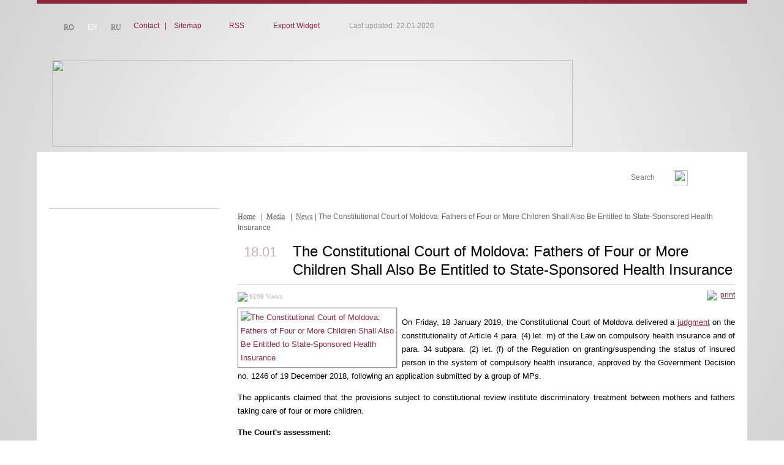

--- FILE ---
content_type: text/html; charset=UTF-8
request_url: https://constcourt.md/libview.php?l=en&idc=7&id=1391&t=/Media/Noutati/Constitutional-Court-of-Moldova-Fathers-of-Four-or-More-Children-Shall-Also-Be-Entitled-to-State-Sponsored-Health-Insurance/?l=en&idc=7&id=1391&t=/Media/Noutati/Constitutional-Court-of-Moldova-Fathers-of-Four-or-More-Children-Shall-Also-Be-Entitled-to-State-Sponsored-Health-Insurance/
body_size: 15464
content:
 <!DOCTYPE HTML PUBLIC "-//W3C//DTD HTML 4.01 Transitional//EN" "http://www.w3.org/TR/html4/loose.dtd">
<html><head>
<title>The Constitutional Court of Moldova: Fathers of Four or More Children Shall Also Be Entitled to State-Sponsored Health Insurance | News | Constitutional Court of the Republic of Moldova</title>
<meta http-equiv="Content-Type" content="text/html; charset=utf-8">
<meta http-equiv="cache-control" content="no-cache">
<META http-equiv="PRAGMA" content="NO-CACHE">
<META http-equiv="Expires" content="-1">
     <meta name="viewport" content="width=device-width, initial-scale=1, maximum-scale=1">
     <meta name="HandheldFriendly" content="true">
<meta http-equiv="Content-Security-Policy" content="upgrade-insecure-requests">
<meta name="Description" content="News / Constitutional Court of the Republic of Moldova Curtea Constituţională a Republicii Moldova">
<meta name="Keywords" content="Curtea Constituţională a Republicii Moldova">
<meta name="coverage" content="Moldova">
<meta name="development" content="brand.md">
<meta name="copyright" content="Constitutional Court of the Republic of Moldova">
<meta name="author" content="https://www.constcourt.md/">
<meta name="identifier" content="Constitutional Court of the Republic of Moldova">
<meta name="googlebot" content="index, follow">
<meta name="google-site-verification" content="MBov5BgIL4qNp02PtglGBhxTj85tzuV-RGQIDFlnm0s" />
<meta http-equiv="imagetoolbar" content="no">
<meta http-equiv="CONTENT-LANGUAGE" content="en">
<meta name="REVISIT-AFTER" content="1 days">
<meta name="RATING" content="General">
<meta name="ROBOTS" content="follow,index">
<meta name="ROBOTS" content="ALL">
<meta name="Generator" content="FusionPress">
<meta name="geo.position" content="47.00;29.00">
<meta name="geo.placename" content="str. Al. Lăpușneanu, nr. 28, Chişinău, Republica Moldova, MD-2004">
<meta name="geo.region" content="en">
<meta name="DC.Creator" content="Constitutional Court of the Republic of Moldova">
<meta name="DC.Title" content="News / ">
<meta name="DC.Date" content="2019-01-18">
<meta name="DC.Format" content="text/html">
<meta name="DC.Language" content="en">
<link rel="alternate" type="application/rss+xml" title="News / " href="https://www.constcourt.md/rss_feed.php?l=en">
<link rel="shortcut icon" href="favicon.ico">
<link rel="stylesheet" type="text/css" href="styles.css">
<link rel="stylesheet" type="text/css" href="layout.css" />



<script src="cookies.js" type="text/javascript"></script>
<script type="text/javascript" src="textsizer.js"></script>
<script type="text/javascript" src="adsys.js"></script>
<script language="JavaScript" src="functions.js" type="text/javascript"></script>
<script language="JavaScript" src="js/jquery-1.7.1.min.js" type="text/javascript"></script>
<script src="Resources/js/jquery/jquery-ui-1.8.13.custom.min.js"></script>
<link rel="stylesheet" type="text/css" href="Resources/css/jquery-ui-1.8.13.custom.css">

<LINK href="treemenu/tstyles.css" type="text/css" rel="stylesheet">
<LINK href="js/rating-stars/rater.css" type="text/css" rel="stylesheet">


<script type="text/javascript" language="JavaScript" src="js/ajaxstarrater_v122/js/behavior.js"></script>
<script type="text/javascript" language="JavaScript" src="js/ajaxstarrater_v122/js/rating.js"></script>
<link rel="stylesheet" type="text/css" href="js/ajaxstarrater_v122/css/rating.css">

<!-- Optional -->
<script type="text/javascript" src="js/rating-stars/jquery.rater.packed.js"></script>
<SCRIPT type="text/javascript">var tWorkPath="treemenu/menudata/";</script>
<SCRIPT src="treemenu/menudata/dtree.js" type="text/javascript"></SCRIPT>
<script type="text/javascript" src="treemenu/menudata/dtree_dyn.js"></script>

<link href="toppopupmenu/styles.css" type="text/css" rel="stylesheet">
<link href="toppopupmenu/menu/menustyles.css" type="text/css" rel="stylesheet">
<link href="toppopupmenu/data-samples/css-mode.css" type="text/css" rel="stylesheet">

<script>MM_preloadImages('img/btn_search1_en.gif', 'img/btn_voting1_en.gif', 'img/btn_send_comment1_en.gif','js/sliders/type1/img/arrow-next.png','js/sliders/type1/img/arrow-next1.png');</script>

 <script>function StarIt(_j,_q,_t,_c){	$("#unit_long30c3397e78d498ac48e5509fd3ad0abe").load('rpc.php',{j:_j,q:_q,t:_t,c:_c});
}</script>

<!--fancybox -->
<!-- Add mousewheel plugin (this is optional) -->
	<script type="text/javascript" src="js/fancybox2/lib/jquery.mousewheel-3.0.6.pack.js"></script>

	<!-- Add fancyBox main JS and CSS files -->
	<script type="text/javascript" src="js/fancybox2/source/jquery.fancybox.js?v=2.0.6"></script>
	<link rel="stylesheet" type="text/css" href="js/fancybox2/source/jquery.fancybox.css?v=2.0.6" media="screen" />

	<!-- Add Button helper (this is optional) -->
	<link rel="stylesheet" type="text/css" href="js/fancybox2/source/helpers/jquery.fancybox-buttons.css?v=1.0.2" />
	<script type="text/javascript" src="js/fancybox2/source/helpers/jquery.fancybox-buttons.js?v=1.0.2"></script>

	<!-- Add Thumbnail helper (this is optional) -->
	<link rel="stylesheet" type="text/css" href="js/fancybox2/source/helpers/jquery.fancybox-thumbs.css?v=1.0.2" />
	<script type="text/javascript" src="js/fancybox2/source/helpers/jquery.fancybox-thumbs.js?v=1.0.2"></script>

	<!-- Add Media helper (this is optional) -->
	<script type="text/javascript" src="js/fancybox2/source/helpers/jquery.fancybox-media.js?v=1.0.0"></script>
<script type="text/javascript">
  $(document).ready(function() {
	$("a[rel=fancygal]").fancybox({
				'transitionIn'		: 'fade',
				'transitionOut'		: 'fade',
				'titlePosition' 	: 'over',
				'cyclic'              :  true,
'overlayColor' :'#000000', 
helpers : {
					thumbs : {
						width  : 50,
						height : 50
					}
				},
				'overlayOpacity' : 0.8,
				'centerOnScroll' : true,
				'type'				: 'image',

				'titleFormat'		: function(title, currentArray, currentIndex, currentOpts) {
					return '<span id="fancybox-title-over"> ' + (currentIndex + 1) + ' / ' + currentArray.length + (title.length ? ' &nbsp; ' + title : '') + '</span>';				},
					'onComplete'	:	function() {
		$("#fancybox-wrap").hover(function() {
			$("#fancybox-title").show();
		}, function() {
			$("#fancybox-title").hide();
		});
	}

					});
	});
	</script>
<script type="text/javascript">
    $(document).ready(function() {
	
	//
	$("#various5").fancybox({
		'width'				: 650,
		'height'			: 440,
        'autoScale'     	: false,
        'transitionIn'		: 'none',
		'transitionOut'		: 'none',
		'type'				: 'iframe'
	});
	//
	
		});
	</script>
<script type="text/javascript">
    $(document).ready(function() {
	
	//
	$("a[rel=poll]").fancybox({
		'centerOnScroll' : true,
				'transitionIn'		: 'fade',
				'transitionOut'		: 'fade',
				'titlePosition' 	: 'outside',
				'type'				: 'image',
 'autoScale'     	: true,
				'titleFormat'		: 'none'
		});
	//
	
		});
	</script>
<script type="text/javascript">
    $(document).ready(function() {
	//

	$("a[rel=ipinfo]").fancybox({
		'width'				: 650,
		'height'			: 440,
        'autoScale'     	: false,
        'transitionIn'		: 'none',
		'transitionOut'		: 'none',
		'type'				: 'iframe'	
	});

	//
		});
	</script>
<script type="text/javascript">
    $(document).ready(function() {
	//
	$("a[rel=videos], a[rel=videosa]").fancybox({
		'width'				: 440,
		'height'			: 390,
        'autoScale'     	: false,
        'transitionIn'		: 'none',
		'transitionOut'		: 'none',
		'centerOnScroll' : true,
		'type'				: 'iframe',
		'titlePosition' : 'inside',
		'showNavArrows' : 'true',
		'enableEscapeButton' : 'true',
		'titleFormat'		: function(title, currentArray, currentIndex, currentOpts) {
					return '<b> '  + (title.length ? ' &nbsp; ' + title : '') + '</b>';
				}
	});
	//
		});
	</script>
<script type="text/javascript">
    $(document).ready(function() {
	//
	$(" a[href$='.jpg'],a[href$='.png'],a[href$='.gif'],a[href$='.JPG'],a[href$='.PNG'],a[href$='.GIF']").fancybox({
				'transitionIn'		: 'fade',
				'transitionOut'		: 'fade',
				'titlePosition' 	: 'over',
				'cyclic'              :  true,
				'centerOnScroll' : true,
				helpers : {
					thumbs : {
						width  : 50,
						height : 50
					}
				},
				'type'				: 'image',
				'titleFormat'		: function(title, currentArray, currentIndex, currentOpts) {
					return '<span id="fancybox-title-over"> ' + (currentIndex + 1) + ' / ' + currentArray.length + (title.length ? ' &nbsp; ' + title : '') + '</span>';},
					'onComplete'	:	function() {
		$("#fancybox-wrap").hover(function() {
			$("#fancybox-title").show();
		}, function() {
			$("#fancybox-title").hide();
		});
	}
		});
	//
		});
	</script>



<script type="text/javascript">

$(document).ready(function() {
	$(".various").fancybox({
		maxWidth	: 900,
		maxHeight	: 550,
		fitToView	: false,
		width		: '80%',
		height		: '80%',
		autoSize	: false,
		closeClick	: false,
		'overlayColor' :'#fff', 
'overlayOpacity' : 0.8,
		openEffect	: 'none',
		closeEffect	: 'none'
	});
});


   
	</script>
    
      <script type="text/javascript">
    $(document).ready(function() {
	//
	$("#icons").fancybox({
				'centerOnScroll' : true,
				'transitionIn'		: 'fade',
				'padding' : 0,
				'transitionOut'		: 'fade',
				'titlePosition' 	: 'outside',
				'overlayColor' :'#fff', 
				'overlayOpacity' : 0.8,
				'titleFormat'		: 'none',
         		  'autoScale'     	: false,
				'type'				: 'inline',
				'showCloseButton' : false,
				helpers:  {
        title : {
            type : 'inside'
        },
        overlay : {
            css : {
                'background-color' : '#fff'
            }
        }
    }
		
		});
	//
		});
	</script>



    <style>
.helprss
{
	min-width:500px;
	max-width:500px;
	width:500px;
}
    
    /*  */
#fixmetoo { position: absolute; right: 0px; bottom: 0px; z-index:5000; }
		div > div#fixmetoo { position: fixed; }
.classtop{
display:block;
cursor:pointer;
height:145px;
left:0;
margin-left:0px;
overflow:hidden;
position:fixed;
bottom:300px;
width:48px;
z-index:1000;
left:auto;
margin-left:auto;
margin-right:0;
right:0;
border:none;
}
    </style>
        <!--[if gte IE 5.5]><![if lt IE 7]>
		<style type="text/css">

div#fixmetoo {
right: auto; bottom: auto;
left: expression( ( 0 - fixmetoo.offsetWidth + ( document.documentElement.clientWidth ? document.documentElement.clientWidth : document.body.clientWidth ) + ( ignoreMe2 = document.documentElement.scrollLeft ? document.documentElement.scrollLeft : document.body.scrollLeft ) ) + 'px' );
top: expression( ( 0 - fixmetoo.offsetHeight + ( document.documentElement.clientHeight ? document.documentElement.clientHeight : document.body.clientHeight ) + ( ignoreMe = document.documentElement.scrollTop ? document.documentElement.scrollTop : document.body.scrollTop ) ) + 'px' );
}
		</style>
		<![endif]><![endif]-->
        


	
   <link rel="stylesheet" type="text/css" href="js/slide/contentslider.css" />
<script type="text/javascript" src="js/slide/contentslider.js">
</script>

<link rel="stylesheet" href="js/sliders/type1/css/global.css">

	<script src="js/sliders/slides.min.jquery.js"></script>
	<script>
		$(function(){
			
			// Initialize Slides
			$('#slides').slides({
				preload: true,
			//	preloadImage: 'js/sliders/type1/img/loading.gif',
				generatePagination: false,
				play: 4000,
				pause: 2500,
				hoverPause: true
				
			});
		});
	</script>


<script src="js/jquery-expander/jquery.expander.js"></script>
<script>
$(document).ready(function() {
  
   $('.style_block_text').expander({
    slicePoint: 150,
    userCollapseText: '',
	expandText: '',
	expandPrefix: ' ...<br>'
  });
  $('.st2').expander({
    slicePoint: 100,
    userCollapseText: ' &laquo;&laquo;&laquo;',
	expandText: ' ',
	expandPrefix: ' ...'
  });
  $('.st3').expander({
    slicePoint: 250,
    userCollapseText: '',
	expandText: ' ',
	expandPrefix: ' ...'
  });  
});

</script>

<script type="text/javascript" src="js/caroufredsel/jquery.carouFredSel.packed.js"></script>
<link rel="stylesheet" type="text/css" href="js/caroufredsel/caroufredsel.css" media="all"/>

<script type="text/javascript" src="js/pure-jquery-style-switcher/js/jquery.cookie.js"></script>		
<script type="text/javascript" src="js/pure-jquery-style-switcher/js/pure-jquery-style-switcher.js"></script>

<script type="text/javascript" src="js/qtip2/jquery.qtip.min.js"></script>		
<link rel="stylesheet" type="text/css" href="js/qtip2/jquery.qtip.min.css" />
<script type="text/javascript" class="example">
$(document).ready(function()
{
	

		
		$('.helprss').qtip({
			 	 			 content: {
        text: "<p><b>1.Google Chrome</b><br>In order to view an RSS feed in Google's Chrome browser it is necessary to add the <a href='https://chrome.google.com/webstore/detail/the-rss-aggregator/ffhafkagcdhnhamiaecajogjcfgienom'>The RSS Aggregator</a>.</p><p >Chrome will now display RSS feeds.</p><p> <b>2.Firefox, IE, SAFARI</b><br>Browsers having preview window for better read RSS Feed",
		   title: 'How to view an RSS feed',
		   button: 'Close'
    },
	 		
		    hide: {
             fixed: true,
             delay: 500
         },
		position: {
					at: 'bottom right',
				my: 'top left',
				adjust: { x: 0,
			y: 0		},
				effect: false // Disable positioning animation
			},
			show: {
        solo: true
    },
	
			style: {
					classes: 'qtip-bootstrap qtip-shadow qtip-rounded',
				width: 500, 
        
				widget: false,
					tip: {
            corner: 'top left',
            mimic: 'top left',
            border: 1,
            width: 12,
            height: 12
        }
				}
			
		});
		
		
});
</script>
    <script type="text/javascript">
$(document).ready(function()
{
	
	$('a#icc[title]').qtip({
		position: {
				at: 'top right',
				my: 'bottom left',
				adjust: { x: 0,
			y: 2		},
				effect: false // Disable positioning animation
			},
			style: {
					classes: 'qtip-bootstrap qtip-shadow qtip-rounded',
					tip: {
			corner: true
			//width: 18,height: 14
				}, 'font-size': 12}
			
		});
		
		$('#idc[title]').qtip({
			
    hide: {
             fixed: true,
             delay: 300
         },
		position: {
				at: 'center center',
				my: 'top center',
				adjust: { x: 0,
			y: 2		},
				effect: false // Disable positioning animation
			},
			show: {
        solo: true
    },
			style: {
					classes: 'qtip-bootstrap qtip-shadow qtip-rounded',
					tip: {
			corner: true
			//width: 18,height: 14
				}, 'font-size': 12}
			
		});
		$('#maptitle[title]').qtip({
		position: {
				target: 'mouse',
             adjust: { mouse: false },
             viewport: $(window)},
			style: {
					classes: 'qtip-bootstrap qtip-shadow qtip-rounded',
					tip: {
			corner: true
			//width: 18,height: 14
				}, 'font-size': 12}
			
		});
		
});
</script>
  <style>
 .ui-tooltip, .qtip{

	max-width: 600px; /* Change this? */
	min-width: 500px; /* ...and this! */
}
 </style>
 <script>
//font
var Cookie = "Font Size";
$(document).ready(function () {
 
    var fontsize = $.cookie(Cookie) || 'normal';

    if (fontsize == "normal") {
        $(".link_block_title,.style_newslink a, a.link_block").css({
       //     "font-size": "15px", "line-height": "22px"
        });
		$("A.link_search_references:link, A.link_search_references:visited, A.link_search_references:active, A.link_search_references:hover").css({
            "font-size": "15px", "line-height": "24px"
        });
		$(".newscontent, .newscontent tr, .newscontent td, .newscontent a:link, .newscontent a:visited, .newscontent a:active, .newscontent a:hover, .technology, #demoFour a, .ln-letters a").			css({
      //  "font-size": "14px", "line-height": "26px"
   		 });
		 $("a.link_navigate, .style_navigate,A.link_month_archive:link, A.link_month_archive:visited, A.link_month_archive:active, A.link_month_archive:hover,a.style_year_archive span, a.link_year_archive span,.style_search_result,.style_search_findedtext,.style_search_number").css({
      //  "font-size": "12px"
   		 });	
		 
		 $("#dtree_0tbl tr td table tr td span[style]").css({
      //  "font-size": "13px"
   		 });	
		 
		 
		  $(".style_annonce_title h1,.style_annonce_title").css({
      //  "font-size": "20px", "line-height": "26px"
   		 });
		 $(".style_block_text").css({
      //  "font-size": "12px","line-height": "18px"
   		 });
		  $(".style_page_number, A.link_page_number:link, A.link_page_number:visited, A.link_page_number:active,  A.link_page_number:hover,.itemTextNormal").css({
       // "font-size": "13px"
   		 });	 
		 $(".style_block_caption h1").css({
       // "font-size": "16px","line-height": "22px"
   		 });		 
		  $(".topItemNormal,.topItemTextNormal").css({
      //  "font-size": "16px"
   		 });
		 
		 
	//---------------------------------------------------	 
		 
    } else if (fontsize == "larger") {
        $(".link_block_title,.style_newslink a, a.link_block").css({
       //     "font-size": "18px", "line-height": "25px"
        });
		
		$("A.link_search_references:link, A.link_search_references:visited, A.link_search_references:active, A.link_search_references:hover").css({
      //      "font-size": "18px", "line-height": "25px"
        });
		
		
		$(".newscontent, .newscontent tr, .newscontent td, .newscontent a:link, .newscontent a:visited, .newscontent a:active, .newscontent a:hover, .technology, #demoFour a, .ln-letters a").	 css({
      //  "font-size": "18px", "line-height": "28px"
   		 });
		  $("a.link_navigate, .style_navigate,A.link_month_archive:link, A.link_month_archive:visited, A.link_month_archive:active, A.link_month_archive:hover,a.style_year_archive span, a.link_year_archive span,.style_search_result,.style_search_findedtext,.style_search_number").css({
       // "font-size": "16px"
   		 });
		  $("#dtree_0tbl tr td table tr td span[style]").css({
       // "font-size": "16px"
   		 });
		 $(".style_annonce_title h1,.style_annonce_title").css({
      //  "font-size": "30px", "line-height": "35px"
   		 });
		 $(".style_block_text").css({
       // "font-size": "14px","line-height": "20px"
   		 });
		  $(".style_page_number, A.link_page_number:link, A.link_page_number:visited, A.link_page_number:active,  A.link_page_number:hover,.itemTextNormal").css({
     //   "font-size": "16px"
   		 });
		  $(".style_block_caption h1").css({
      //  "font-size": "19px","line-height": "25px"
   		 });
         $(".topItemNormal,.topItemTextNormal").css({
      //  "font-size": "18px"
   		 });		 
		 
		 
		 
		 
	//---------------------------------------------------	 
    } else {
        $(".link_block_title,.style_newslink a, a.link_block").css({
      //      "font-size": "21px", "line-height": "28px"
        });
				$("A.link_search_references:link, A.link_search_references:visited, A.link_search_references:active, A.link_search_references:hover").css({
       //     "font-size": "21px", "line-height": "28px"
        });
		
		$(".newscontent, .newscontent tr, .newscontent td, .newscontent a:link, .newscontent a:visited, .newscontent a:active, .newscontent a:hover, .technology, #demoFour a, .ln-letters a").css({
      //  "font-size": "21px", "line-height": "32px"
    	});
		 $("a.link_navigate, .style_navigate,A.link_month_archive:link, A.link_month_archive:visited, A.link_month_archive:active, A.link_month_archive:hover,a.style_year_archive span, a.link_year_archive span,.style_search_result,.style_search_findedtext,.style_search_number").css({
       // "font-size": "20px"
   		 });
		  $("#dtree_0tbl tr td table tr td span[style]").css({
       // "font-size": "20px"
   		 });
		  $(".style_annonce_title h1,.style_annonce_title").css({
      //  "font-size": "40px", "line-height": "45px"
   		 });
		  $(".style_block_text").css({
      //  "font-size": "16px","line-height": "22px"
   		 });
		  $(".style_page_number, A.link_page_number:link, A.link_page_number:visited, A.link_page_number:active,  A.link_page_number:hover,.itemTextNormal").css({
      //  "font-size": "19px"
   		 });
		 
		   $(".style_block_caption h1").css({
      //  "font-size": "21px","line-height": "28px"
   		 });
		$(".topItemNormal,.topItemTextNormal").css({
       // "font-size": "20px"
   		 });
		 
		 
    }
}); 
//---------------------------------------------------
function normalFont() {
    $(".link_block_title,.style_newslink a, a.link_block").css({
      //  "font-size": "15px", "line-height": "22px"
    });
	$("A.link_search_references:link, A.link_search_references:visited, A.link_search_references:active, A.link_search_references:hover").css({
        //    "font-size": "15px", "line-height": "24px"
        });
	$(".newscontent, .newscontent tr, .newscontent td, .newscontent a:link, .newscontent a:visited, .newscontent a:active, .newscontent a:hover, .technology, #demoFour a, .ln-letters a").css({
     //   "font-size": "14px", "line-height": "26px"
    });
	 $("a.link_navigate, .style_navigate,A.link_month_archive:link, A.link_month_archive:visited, A.link_month_archive:active, A.link_month_archive:hover,a.style_year_archive span, a.link_year_archive span,.style_search_result,.style_search_findedtext,.style_search_number").css({
       // "font-size": "12px"
   		 });
		  $("#dtree_0tbl tr td table tr td span[style]").css({
      //  "font-size": "13px"
   		 });
 $(".style_annonce_title h1,.style_annonce_title").css({
       // "font-size": "20px", "line-height": "26px"
   		 });		 
		  $(".style_block_text").css({
       // "font-size": "12px","line-height": "18px"
   		 });
		 
		  $(".style_page_number, A.link_page_number:link, A.link_page_number:visited, A.link_page_number:active,  A.link_page_number:hover,.itemTextNormal").css({
       // "font-size": "13px"
   		 });
		  $(".style_block_caption h1").css({
       // "font-size": "16px","line-height": "22px"
   		 });
		 $(".topItemNormal,.topItemTextNormal").css({
      //  "font-size": "16px"
   		 });
    //string literal
    fontsize = 'normal';
    $.cookie(Cookie, fontsize);
}
//---------------------------------------------------
function largerFont() {
    $(".link_block_title,.style_newslink a, a.link_block").css({
       //  "font-size": "18px", "line-height": "25px"
    });
	$("A.link_search_references:link, A.link_search_references:visited, A.link_search_references:active, A.link_search_references:hover").css({
      //      "font-size": "18px", "line-height": "25px"
        });
	$(".newscontent, .newscontent tr, .newscontent td, .newscontent a:link, .newscontent a:visited, .newscontent a:active, .newscontent a:hover, .technology, #demoFour a, .ln-letters a").css({
      //  "font-size": "18px", "line-height": "28px"
    });
	 $("a.link_navigate, .style_navigate,A.link_month_archive:link, A.link_month_archive:visited, A.link_month_archive:active, A.link_month_archive:hover,a.style_year_archive span, a.link_year_archive span,.style_search_result,.style_search_findedtext,.style_search_number").css({
        "font-size": "16px"
   		 });
		  $("#dtree_0tbl tr td table tr td span[style]").css({
       // "font-size": "16px"
   		 });
		 $(".style_annonce_title h1,.style_annonce_title").css({
      //  "font-size": "30px", "line-height": "35px"
   		 });
		  $(".style_block_text").css({
      //  "font-size": "14px","line-height": "20px"
   		 });
		  $(".style_page_number, A.link_page_number:link, A.link_page_number:visited, A.link_page_number:active,  A.link_page_number:hover,.itemTextNormal").css({
      //  "font-size": "16px"
   		 });
		  $(".style_block_caption h1").css({
      //  "font-size": "19px","line-height": "25px"
   		 });
		 $(".topItemNormal,.topItemTextNormal").css({
       // "font-size": "18px"
   		 });
    //string literal
    fontsize = 'larger';
    $.cookie(Cookie, fontsize);
}
//---------------------------------------------------
function biggestFont() {
    $(".link_block_title,.style_newslink a, a.link_block").css({
       // "font-size": "21px", "line-height": "28px"
    });
	$("A.link_search_references:link, A.link_search_references:visited, A.link_search_references:active, A.link_search_references:hover").css({
         //   "font-size": "21px", "line-height": "28px"
        });
		
	$(".newscontent, .newscontent tr, .newscontent td, .newscontent a:link, .newscontent a:visited, .newscontent a:active, .newscontent a:hover, .technology, #demoFour a, .ln-letters a").css({
     //   "font-size": "21px", "line-height": "32px"
    });
	$("a.link_navigate, .style_navigate,A.link_month_archive:link, A.link_month_archive:visited, A.link_month_archive:active, A.link_month_archive:hover,a.style_year_archive span, a.link_year_archive span,.style_search_result,.style_search_findedtext,.style_search_number").css({
      //  "font-size": "20px"
   		 });
		  $("#dtree_0tbl tr td table tr td span[style]").css({
      //  "font-size": "20px"
   		 });
		 $(".style_annonce_title h1,.style_annonce_title").css({
      //  "font-size": "40px", "line-height": "45px"
   		 });
		   $(".style_block_text").css({
      //  "font-size": "16px","line-height": "22px"
   		 });
		  $(".style_page_number, A.link_page_number:link, A.link_page_number:visited, A.link_page_number:active,  A.link_page_number:hover,.itemTextNormal").css({
      //  "font-size": "19px"
   		 });
		  $(".style_block_caption h1").css({
      //  "font-size": "21px","line-height": "28px"
   		 });
		 $(".topItemNormal,.topItemTextNormal").css({
     //   "font-size": "20px"
   		 });
    //string literal
    fontsize = 'biggest';
    $.cookie(Cookie, fontsize);
}




/*photos*/

var imageCookie = "Image no image";
$(document).ready(function () {
 
  $.removeCookie = function (key, options) {
    if ($.cookie(key, options) === undefined) { // this line is the fix
        return false;
    }

    // Must not alter options, thus extending a fresh object...
    $.cookie(key, '', $.extend({}, options, { expires: -1 }));
    return !$.cookie(key);
};

    var imageview = $.cookie(imageCookie) || 'yesimage';

    if (imageview == "yesimage") {
       $(".bg27, .border_block_images, .fotorama, .border_image, .bg41").css({
            "display": "block"
        });
		$(".blockcontent p img, .blockcontent img").css({
            "display": "block", "margin": "0 auto"
        });
		$(".offimage").css({
            "display": "inline-block"
        });
		$(".onimage").css({
            "display": "none"
        });
		
    } else if (imageview == "noimage") {
       $(".bg27, .border_block_images, .fotorama, .border_image, .blockcontent p img, .blockcontent img, .bg41, .offimage").css({
            "display": "none"
        });
     $(".onimage").css({
            "display": "inline-block"
        });
    }
}); 

function yesimage() {
    $(".bg27, .border_block_images, .fotorama, .border_image, .bg41").css({
        "display": "block"
    });
	$(".blockcontent p img, .blockcontent img").css({
            "display": "block", "margin": "0 auto"
        });
		
		$(".offimage").css({
            "display": "inline-block"
        });
		$(".onimage").css({
            "display": "none"
        });
		
    //string literal
    imageview = 'yesimage';
    $.cookie(imageCookie, imageview);
}

function noimage() {
    $(".bg27, .border_block_images, .fotorama, .border_image, .blockcontent p img, .blockcontent img, .bg41,.offimage").css({
         "display": "none"
    });
	$(".onimage").css({
            "display": "inline-block"
        });
	
    //string literal
    imageview = 'noimage';
    $.cookie(imageCookie, imageview);
}




</script>
<link rel="stylesheet" type="text/css" href="responsive.css">
</head>
<body>
<a name="top"></a>        <meta property="og:title" content="The Constitutional Court of Moldova: Fathers of Four or More Children Shall Also Be Entitled to State-Sponsored Health Insurance " /> 
<meta property="og:image" content="https://www.constcourt.md/public/publication_covers/11IMG_0556.png" />
<meta property="og:image:secure_url" content="https://www.constcourt.md/public/publication_covers/11IMG_0556.png" />
 
<meta property="og:description" content="<!---->" /> 
<meta property="og:url" content="http://constcourt.md/libview.php?l=en&idc=7&id=1391&t=/Media/Noutati/Constitutional-Court-of-Moldova-Fathers-of-Four-or-More-Children-Shall-Also-Be-Entitled-to-State-Sponsored-Health-Insurance/?l=en&idc=7&id=1391&t=/Media/Noutati/Constitutional-Court-of-Moldova-Fathers-of-Four-or-More-Children-Shall-Also-Be-Entitled-to-State-Sponsored-Health-Insurance/">
<meta property="og:site_name" content="Constitutional Court of the Republic of Moldova" />
<meta property="og:type" content="website" />
<link rel="image_src"  href="https://www.constcourt.md/public/publication_covers/11IMG_0556.png" />

<style type="text/css" title="currentStyle">
			@import "js/datatables/media/css/demo_page.css";
			@import "js/datatables/media/css/demo_table.css";
			@import "js/datatables/extras/TableTools/media/css/TableTools.css";
		</style>
		<script type="text/javascript" language="javascript" src="js/datatables/media/js/jquery.dataTables.min.en.js"></script>
		<script type="text/javascript" charset="utf-8" src="js/datatables/extras/TableTools/media/js/ZeroClipboard.js"></script>
		<script type="text/javascript" charset="utf-8" src="js/datatables/extras/TableTools/media/js/TableTools.js"></script>
		<script type="text/javascript" charset="utf-8">
			$(document).ready(function() {
				$('.table_sort').dataTable( {
					"bPaginate": false,
					"bLengthChange": false,
					"bFilter": true,
					"bSort": false,
					"bInfo": false,
					"bAutoWidth": false,
					"sDom": 'T<"clear">lfrtip',
					"oTableTools": {
			"sSwfPath": "js/datatables/extras/TableTools/media/swf/copy_cvs_xls_pdf.swf",
			
			
			"aButtons": [
				
				{
					"sExtends": "xls",
					"sButtonText": "Save to Excel"
				},
				{
					"sExtends": "pdf",
					"sButtonText": "Save for PDF"
				}
			]
		}				
					 } );
			} );
		</script>
	<!-- jQuery Plugin scripts -->
		<script type="text/javascript" src="js/slidekit/lib/js/external/jquery.easing.1.3.min.js"></script>
		<script type="text/javascript" src="js/slidekit/lib/js/external/jquery.mousewheel.min.js"></script>
		
		<!-- Slider Kit scripts -->
		<script type="text/javascript" src="js/slidekit/lib/js/sliderkit/jquery.sliderkit.1.9.2.pack.js"></script>		
		<script type="text/javascript" src="js/slidekit/lib/js/sliderkit/addons/sliderkit.delaycaptions.1.1.pack.js"></script>
		<script type="text/javascript" src="js/slidekit/lib/js/sliderkit/addons/sliderkit.counter.1.0.pack.js"></script>
		<script type="text/javascript" src="js/slidekit/lib/js/sliderkit/addons/sliderkit.timer.1.0.pack.js"></script>
		<script type="text/javascript" src="js/slidekit/lib/js/sliderkit/addons/sliderkit.imagefx.1.0.pack.js"></script>

		<!-- Slider Kit launch -->
		<script type="text/javascript">
			$(window).load(function(){ //$(window).load() must be used instead of $(document).ready() because of Webkit compatibility				
				
				// Photo gallery > Standard
				$("#standardPhotosgallery").sliderkit({
					mousewheel:true,
					shownavitems:4,
					//navfx:"none",
					panelbtnshover:true,
					auto:false,
					circular:true,
					navscrollatend:true,
					counter:true
				});
				
				
			});	
		</script>
		
		<!-- Slider Kit styles -->
		<link rel="stylesheet" type="text/css" href="js/slidekit/lib/css/sliderkit-core.css" media="screen, projection" />
		<link rel="stylesheet" type="text/css" href="js/slidekit/lib/css/sliderkit-demos.css" media="screen, projection" />
		
		<!-- Slider Kit compatibility -->
		<!--[if IE 6]><link rel="stylesheet" type="text/css" href="js/slidekit/lib/css/sliderkit-demos-ie6.css" /><![endif]-->
		<!--[if IE 7]><link rel="stylesheet" type="text/css" href="js/slidekit/lib/css/sliderkit-demos-ie7.css" /><![endif]-->
		<!--[if IE 8]><link rel="stylesheet" type="text/css" href="js/slidekit/lib/css/sliderkit-demos-ie8.css" /><![endif]-->
                <script type="text/javascript">var switchTo5x=true;</script>
<script type="text/javascript" src="http://w.sharethis.com/button/buttons.js"></script>
<script type="text/javascript">stLight.options({publisher: "a089ac0e-43ba-4997-98f8-488e04dd4aee", doNotHash: false, doNotCopy: false, hashAddressBar: false});</script>



<div id="container">
    <div id="header">
    <div class="bg04">
  	<div class="bg03"></div>
        <div class="bg05">
          <div class="bg06">
          	<div class="bg07">
            	<div class="buttonwrapper" style="float:left; width:130px; padding-left:15px; padding-top:5px;">
													
												       
    <a href="?l=ro&id=1391&idc=7&t=/Media/Noutati/Curtea-a-examinat-constitutionalitatea-unor-prevederi-referitoare-la-asigurarea-obligatorie-de-asistenta-medicala-acordata-doar-mamelor-cu-patru-sau-mai-multi-copii/" title="Curtea a examinat constituționalitatea unor prevederi referitoare la asigurarea obligatorie de asistență medicală acordată doar mamelor cu patru sau mai mulți copii" class="link_lang "><span>RO</span></a>
     
<a href="?l=en&id=1391&idc=7&t=/Media/News/The-Constitutional-Court-of-Moldova-Fathers-of-Four-or-More-Children-Shall-Also-Be-Entitled-to-State-Sponsored-Health-Insurance/" class="style_currentlang "><span>EN</span></a>
     
    <a href="?l=ru&id=1391&idc=7&t=/precc-clujba/novocti//" title="Curtea a examinat constituționalitatea unor prevederi referitoare la asigurarea obligatorie de asistență medicală acordată doar mamelor cu patru sau mai mulți copii" class="link_lang "><span>RU</span></a>
         </div>
            </div>
            <div class="bg08"><a href="mailto:secretariat@constcourt.md" class="link_topnav_icon">Contact</a>&nbsp;&nbsp;&nbsp;<span style="color:#8f243b">|</span>&nbsp; &nbsp;&nbsp;<a href="sitemap.php?l=en" class="link_topnav_icon">Sitemap</a>&nbsp;&nbsp;&nbsp;&nbsp;&nbsp;&nbsp;&nbsp;&nbsp;<img src="img/ico_rss.gif" width="15" height="15" align="baseline">&nbsp;&nbsp;<a href="rss_feed.php?l=en" class="link_topnav_icon">RSS</a> <a href="#" class="helprss"><img src="img/help.png" alt="" width="15" align="baseline"/></a>&nbsp;&nbsp;&nbsp;&nbsp; &nbsp;&nbsp;<img src="img/ico_widget.png" width="17" height="17" align="absmiddle">&nbsp;&nbsp;<a href="widget.php?l=en" class="link_topnav_icon">Export Widget</a>&nbsp;&nbsp;&nbsp;&nbsp;&nbsp;&nbsp; 
              
            </div>
           
            <div class="za14">
             <div class="style_last_update" style="display:inline-block;">Last updated: 22.01.2026</div>
 
        
        </div>
          </div>
          <div class="logo_en" style="clear:both;"><a href="index.php?l=en" title="Home"><img src="img/vid.gif" width="850" height="142"></a></div>
      </div>
    </div>
   

  </div><div id="content">
<div class="bg10">
   ﻿<div class="bg09">
    <div  class="bg11 meniudesus"><table width="100%" border="0" cellspacing="0" cellpadding="0">
      <tr>
        <td height="57" valign="top" style="padding:0 0px 0 66px"> <!--menu -->
          <span class="mobmenu"><button class="menuicotop">MENU</button></span>
<span class="menutops">
       <script type="text/javascript" language="JavaScript1.2" src="toppopupmenu/add.js"></script>
                <script type="text/javascript" language="JavaScript1.2">var dmWorkPath='toppopupmenu/menu/';</script>
                <script type="text/javascript" language="JavaScript1.2" src="toppopupmenu/menu/dmenu.js"></script>
                <script type="text/javascript" language="JavaScript1.2" src="toppopupmenu/menu/dmdata.js"></script>
                <script type="text/javascript">var menuItems = [["Overview","pageview.php?l=en&idc=11&t=/Overview/Historical-background", , , "Overview", , "0", , , ],
["|Historical background","pageview.php?l=en&idc=11&t=/Overview/Historical-background", , , "Historical background", , , , , ],
["|The role and the powers of the Court","pageview.php?l=en&idc=12&t=/Overview/The-role-and-the-powers-of-the-Court", , , "The role and the powers of the Court", , , , , ],
["|Statistical data","tabview.php?l=en&idc=13&t=/Overview/Statistical-data", , , "Statistical data", , , , , ],
["|Annual report","pageview.php?l=en&idc=14&t=/Overview/Annual-report", , , "Annual report", , , , , ],
["|Legal framework","pageview.php?l=en&idc=15&t=/Overview/Legal-framework", , , "Legal framework", , , , , ],
["Judicial activity","ccdocs.php?l=ro*ccdocs.php?l=en*ccdocs.php?l=ru*http://?l=en&idc=104&t=/Judicial-activity/CCDOC", , , "Judicial activity", , "0", , , ],
["|CCDOC","ccdocs.php?l=en", , , "CCDOC", , , , , ],
["|Court agenda","calendar.php?l=en&idc=59&t=/Judicial-activity/Court-agenda", , , "Court agenda", , , , , ],
["|Forms of complaint","pageview.php?l=en&idc=95&t=/Judicial-activity/Forms-of-complaint", , , "Forms of complaint", , , , , ],
["Useful information","pageview.php?l=en&idc=26&t=/Useful-information/Public-procurement", , , "Useful information", , "0", , , ],
["|Public procurement","pageview.php?l=en&idc=26&t=/Useful-information/Public-procurement", , , "Public procurement", , , , , ],
["|Vacancies","pageview.php?l=en&idc=27&t=/Useful-information/Vacancies", , , "Vacancies", , , , , ],
["|Transparența salarizării","pageview.php?l=en&idc=202&t=/Useful-information/Transparenta-salarizarii", , , "Transparența salarizării", , , , , ],
["|Deplasări de serviciu","pageview.php?l=en&idc=203&t=/Useful-information/Deplasari-de-serviciu", , , "Deplasări de serviciu", , , , , ],
["|Planificarea și executarea bugetului","pageview.php?l=en&idc=204&t=/Useful-information/Planificarea-i-executarea-bugetului", , , "Planificarea și executarea bugetului", , , , , ],
["|Protocolar gifts registry","pageview.php?l=en&idc=205&t=/Useful-information/Protocolar-gifts-registry", , , "Protocolar gifts registry", , , , , ],
["Composition and organization","pageview.php?l=en&idc=74&t=/Composition-and-organization/Organizational-Structure", , , "Composition and organization", , "0", , , ],
["|Organizational Structure","pageview.php?l=en&idc=74&t=/Composition-and-organization/Organizational-Structure", , , "Organizational Structure", , , , , ],
["|Constitutional judges","tabview.php?l=en&idc=18&t=/Composition-and-organization/Constitutional-judges", , , "Constitutional judges", , , , , ],
["|Resigned judges","pageview.php?l=en&idc=31&t=/Composition-and-organization/Resigned-judges", , , "Resigned judges", , , , , ],
["|Plenum","pageview.php?l=en&idc=85&t=/Composition-and-organization/Plenum", , , "Plenum", , , , , ],
["Media","lib.php?l=en&idc=7&t=/Media/News", , , "Media", , "0", , , ],
["|News","lib.php?l=en&idc=7&t=/Media/News", , , "News", , , , , ],
["|Publications","lib.php?l=en&idc=9&t=/Media/Publications", , , "Publications", , , , , ],
["|Virtual tour","https://www.constcourt.md/prezentare/", , , "Virtual tour", , , , , ],
["|Opinions of the Venice Commission","lib.php?l=en&idc=199&t=/Media/Opinions-of-the-Venice-Commission", , , "Opinions of the Venice Commission", , , , , ],
["Legal Summaries ECtHR","lib.php?l=en&idc=201&t=/Legal-Summaries-ECtHR/2023", , , "Legal Summaries ECtHR", , "0", , , ],
["|2023","lib.php?l=en&idc=201&t=/Legal-Summaries-ECtHR/2023", , , "2023", , , , , ],
["|2022","lib.php?l=en&idc=198&t=/Legal-Summaries-ECtHR/2022", , , "2022", , , , , ],
["|2021","lib.php?l=en&idc=184&t=/Legal-Summaries-ECtHR/2021", , , "2021", , , , , ],
["|2020","lib.php?l=en&idc=183&t=/Legal-Summaries-ECtHR/2020", , , "2020", , , , , ],
["|2019","lib.php?l=en&idc=179&t=/Legal-Summaries-ECtHR/2019", , , "2019", , , , , ],
["|2018","lib.php?l=en&idc=171&t=/Legal-Summaries-ECtHR/2018", , , "2018", , , , , ],
["|2016","lib.php?l=en&idc=177&t=/Legal-Summaries-ECtHR/2016", , , "2016", , , , , ],
["|2010","lib.php?l=en&idc=182&t=/Legal-Summaries-ECtHR/2010", , , "2010", , , , , ],
];</script>
    <script type="text/javascript" src="toppopupmenu/data-samples/styles_menu.js"></script></span>  <!--menu --></td>
        <td  valign="top" class="za22">
          <div class="bg12">
           <form  action="search.php?l=en" name="search3" method="post" style="padding:0px 0px 0px 0px">
              <div  style="float:left; padding:0">
                <input name="searchfield" id="searchfield"  type="text" class="editbox_search"  value="" placeholder="Search">
      
      <input name="l" type="hidden" id="l" value="en" /> 
                </div>
              <div style="float:right"><a onclick="javascript:document.search3.submit();" href="#" onmouseout="MM_swapImgRestore()" onmouseover="MM_swapImage('Image7','','img/btn_search1_ro.png',1)"><img src="img/btn_search_ro.png" name="Image7" width="23" height="25" border="0" onclick="document['sForm'].submit()"></a></div>
              </form>
              <style>
      .suggest{
		position:absolute; right:50px; width:330px; display:none; background-color: #eeeeee;
		z-index: 1;
		border: 2px solid #B6B6B6;
		padding-bottom: 10px;
      }
      </style>
      <script type="text/javascript">
      	$(document).ready(function(){
      		$(document).bind('click', function(e) {  
     			 var $clicked = $(e.target);
     			    if (!$clicked.parents().hasClass("suggest") && !$clicked.hasClass("editbox_search")) {
     			        $("#suggestions").fadeOut();
     			    }
     		});
      		$("#searchfield").focus(function(){
      			if ($(this).val().length > 2) { 
      				$('#suggestions').fadeIn();
      		    }    			
          	});
			$("#searchfield").keyup(function(){
				if($(this).val().length < 3) {
		  			$('#suggestions').fadeOut();
		  		} else {
		  			$.get("searchsugest.php", "l=en&word="+$("#searchfield").val(), function(data) {
		  				$('#suggestions').fadeIn();
		  				$('#suggestions').html(data);
		  			});
		  		}
			});
        });
      </script>
            </div>
          </td>
        </tr>
      </table>
    </div>
  </div>
  <div id="suggestions" class="suggest"></div>  <div style="margin:20px">		  <a href="#" class="menu_mob"><img src="img/vid.gif" width="62" height="53" border="0" style="vertical-align: middle" /><span>Categories</span></a>
<a href="#" class="menu_mob_expanded"><img src="img/vid.gif" width="62" height="53" border="0" style="vertical-align: middle" /><span>Categories</span></a>
<script>
    $(document).ready(function(){
        $(".menu_mob").on("click", function(e){
            $(".menu_list").css("display","block");
            $(".menu_mob_expanded").css("display","block");
            $(".menu_mob").css("display","none");
            $(".hide").css("display","block");
            $(".st_left").css("float","left");
        });
        $(".menu_mob_expanded").on("click", function(e){
            $(".menu_list").css("display","none");
            $(".hide").css("display","none");
            $(".menu_mob_expanded").css("display","none");
            $(".menu_mob").css("display","block");
            $(".st_left").css("float","left");
        });
    });
</script>  	<table width="100%" border="0" cellspacing="0" cellpadding="0">
  <tr valign="top">
    <td width="278" valign="top" class="hide menu_list st_left"><div style="height:1px; width:278px;"><img src="img/vid.gif" width="278" height="1"></div>
		  <div style="padding:0px 0px 20px 0px;">
                    <script>
			
     function setPressed(item, c1,c2,c3,c4,c5,c6,c7,c8,c9)
        {
		
           dtreet_ext_setPressedItem (0,dtreet_ext_getItemIDByIndex(0,item));
           dtreet_ext_expandItem (dtreet_ext_getItemIDByIndex(0,c1),1);
		   dtreet_ext_expandItem (dtreet_ext_getItemIDByIndex(0,c2),1);
		   dtreet_ext_expandItem (dtreet_ext_getItemIDByIndex(0,c3),1);
		   dtreet_ext_expandItem (dtreet_ext_getItemIDByIndex(0,c4),1);	
           dtreet_ext_expandItem (dtreet_ext_getItemIDByIndex(0,c5),1);
		   dtreet_ext_expandItem (dtreet_ext_getItemIDByIndex(0,c6),1);
		   dtreet_ext_expandItem (dtreet_ext_getItemIDByIndex(0,c7),1);
		   dtreet_ext_expandItem (dtreet_ext_getItemIDByIndex(0,c8),1);	
		   dtreet_ext_expandItem (dtreet_ext_getItemIDByIndex(0,c9),1);			   	   		    
		   
        }
              </script>	 
				    <SCRIPT src="treemenu/treeview.js"  type=text/javascript></SCRIPT>
                    <script>
    	
	<!--red-->	   
		var tstyles = [	
    ["tfontStyle=bold 13px Verdana","tfontColor=#5a5a5a,#ffffff", "tfontDecoration=none,none","titemBackColor=transparent,transparent", "titemBackImage=itembg.gif,itembgover_red.gif"],
    ["tfontStyle=normal 13px Verdana","tfontColor=#5a5a5a,#ffffff", "tfontDecoration=none,none","titemBackColor=transparent,transparent", "titemBackImage=itembg1.gif,itembgover1_red.gif"],
	["tfontStyle=bold 13px Verdana","tfontColor=#5a5a5a,#ffffff", "tfontDecoration=none,none","titemBackColor=transparent,transparent", "titemBackImage=itembg1.gif,itembgover1_red.gif"],
	];
	var tpressedFontColor="#93374e";
		   
					
var tmenuItems = [["#","#", "ico_firstcat.gif", "ico_firstcat_over.gif", "ico_firstcat_col.gif", "#", "", "0", "", ],
["#Overview","#idc=10&", "ico_firstcat.gif", "ico_firstcat_over.gif", "ico_firstcat_col.gif", "Overview", "", "0", "", ],
["|Historical background","pageview.php?l=en&idc=11&t=/Overview/Historical-background&", "ico_item.gif", "", "", "", "", "1", "", ],
["|The role and the powers of the Court","pageview.php?l=en&idc=12&t=/Overview/The-role-and-the-powers-of-the-Court&", "ico_item.gif", "", "", "", "", "1", "", ],
["|Statistical data","tabview.php?l=en&idc=13&t=/Overview/Statistical-data&", "ico_item.gif", "", "", "", "", "1", "", ],
["|Annual report","pageview.php?l=en&idc=14&t=/Overview/Annual-report&", "ico_item.gif", "", "", "", "", "1", "", ],
["|Legal framework","pageview.php?l=en&idc=15&t=/Overview/Legal-framework&", "ico_item.gif", "", "", "", "", "1", "", ],
["#Judicial activity","#idc=32&", "ico_firstcat.gif", "ico_firstcat_over.gif", "ico_firstcat_col.gif", "Judicial activity", "", "0", "", ],
["|CCDOC","ccdocs.php?l=en", "ico_item.gif", "", "", "", "", "1", "", ],
["|Court agenda","calendar.php?l=en&idc=59&t=/Judicial-activity/Court-agenda&", "ico_item.gif", "", "", "", "", "1", "", ],
["|Forms of complaint","pageview.php?l=en&idc=95&t=/Judicial-activity/Forms-of-complaint&", "ico_item.gif", "", "", "", "", "1", "", ],
["#External Relations","#idc=78&", "ico_firstcat.gif", "ico_firstcat_over.gif", "ico_firstcat_col.gif", "External Relations", "", "0", "", ],
["|Cooperation","pageview.php?l=en&idc=54&t=/External-Relations/Cooperation&", "ico_item.gif", "", "", "", "", "1", "", ],
["|Memorandums of cooperation","pageview.php?l=en&idc=55&t=/External-Relations/Memorandums-of-cooperation&", "ico_item.gif", "", "", "", "", "1", "", ],
["|Useful Links","slidepageview.php?l=en&idc=29&t=/External-Relations/Useful-Links&", "ico_item.gif", "", "", "", "", "1", "", ],
["#Useful information","#idc=24&", "ico_firstcat.gif", "ico_firstcat_over.gif", "ico_firstcat_col.gif", "Useful information", "", "0", "", ],
["|Public procurement","pageview.php?l=en&idc=26&t=/Useful-information/Public-procurement&", "ico_item.gif", "", "", "", "", "1", "", ],
["|Vacancies","pageview.php?l=en&idc=27&t=/Useful-information/Vacancies&", "ico_item.gif", "", "", "", "", "1", "", ],
["|Transparența salarizării","pageview.php?l=en&idc=202&t=/Useful-information/Transparenta-salarizarii&", "ico_item.gif", "", "", "", "", "1", "", ],
["|Deplasări de serviciu","pageview.php?l=en&idc=203&t=/Useful-information/Deplasari-de-serviciu&", "ico_item.gif", "", "", "", "", "1", "", ],
["|Planificarea și executarea bugetului","pageview.php?l=en&idc=204&t=/Useful-information/Planificarea-i-executarea-bugetului&", "ico_item.gif", "", "", "", "", "1", "", ],
["|Protocolar gifts registry","pageview.php?l=en&idc=205&t=/Useful-information/Protocolar-gifts-registry&", "ico_item.gif", "", "", "", "", "1", "", ],
["#Composition and organization","#idc=16&", "ico_firstcat.gif", "ico_firstcat_over.gif", "ico_firstcat_col.gif", "Composition and organization", "", "0", "", ],
["|Organizational Structure","pageview.php?l=en&idc=74&t=/Composition-and-organization/Organizational-Structure&", "ico_item.gif", "", "", "", "", "1", "", ],
["|Constitutional judges","tabview.php?l=en&idc=18&t=/Composition-and-organization/Constitutional-judges&", "ico_item.gif", "", "", "", "", "1", "", ],
["|Resigned judges","pageview.php?l=en&idc=31&t=/Composition-and-organization/Resigned-judges&", "ico_item.gif", "", "", "", "", "1", "", ],
["|Plenum","pageview.php?l=en&idc=85&t=/Composition-and-organization/Plenum&", "ico_item.gif", "", "", "", "", "1", "", ],
["Media","#idc=120&", "ico_firstcat.gif", "ico_firstcat_over.gif", "ico_firstcat_col.gif", "Media", "", "0", "", ],
["|News","lib.php?l=en&idc=7&t=/Media/News&", "ico_item.gif", "", "", "", "", "1", "", ],
["|Publications","lib.php?l=en&idc=9&t=/Media/Publications&", "ico_item.gif", "", "", "", "", "1", "", ],
["|Virtual tour","https://www.constcourt.md/prezentare/", "ico_item.gif", "", "", "", "", "1", "", ],
["|Opinions of the Venice Commission","lib.php?l=en&idc=199&t=/Media/Opinions-of-the-Venice-Commission&", "ico_item.gif", "", "", "", "", "1", "", ],
["#SUPPORT TO THE CONSTITUTIONAL COURT OF THE REPUBLIC OF MOLDOVA","#idc=126&", "ico_firstcat.gif", "ico_firstcat_over.gif", "ico_firstcat_col.gif", "SUPPORT TO THE CONSTITUTIONAL COURT OF THE REPUBLIC OF MOLDOVA", "", "0", "", ],
["|GENERAL INFORMATION","pageview.php?l=en&idc=127&t=/SUPPORT-TO-THE-CONSTITUTIONAL-COURT-OF-THE-REPUBLIC-OF-MOLDOVA/GENERAL-INFORMATION&", "ico_item.gif", "", "", "", "", "1", "", ],
["|PROJECT TEAM","pageview.php?l=en&idc=128&t=/SUPPORT-TO-THE-CONSTITUTIONAL-COURT-OF-THE-REPUBLIC-OF-MOLDOVA/PROJECT-TEAM&", "ico_item.gif", "", "", "", "", "1", "", ],
["|NEWS","lib.php?l=en&idc=136&t=/SUPPORT-TO-THE-CONSTITUTIONAL-COURT-OF-THE-REPUBLIC-OF-MOLDOVA/NEWS&", "ico_item.gif", "", "", "", "", "1", "", ],
["|NEWSLETTERS","lib.php?l=en&idc=146&t=/SUPPORT-TO-THE-CONSTITUTIONAL-COURT-OF-THE-REPUBLIC-OF-MOLDOVA/NEWSLETTERS&", "ico_item.gif", "", "", "", "", "1", "", ],
["|PHOTO GALLERY","albumpiro.php?l=en&idc=132&t=/SUPPORT-TO-THE-CONSTITUTIONAL-COURT-OF-THE-REPUBLIC-OF-MOLDOVA/PHOTO-GALLERY&", "ico_item.gif", "", "", "", "", "1", "", ],
["|CONTACTS","pageview.php?l=en&idc=130&t=/SUPPORT-TO-THE-CONSTITUTIONAL-COURT-OF-THE-REPUBLIC-OF-MOLDOVA/CONTACTS&", "ico_item.gif", "", "", "", "", "1", "", ],
["#BBCJ","lib.php?l=en&idc=142&", "ico_firstcat.gif", "ico_firstcat_over.gif", "ico_firstcat_col.gif", "BBCJ", "", "0", "", ],
["#Legal Summaries ECtHR","#idc=172&", "ico_firstcat.gif", "ico_firstcat_over.gif", "ico_firstcat_col.gif", "Legal Summaries ECtHR", "", "0", "", ],
["|2023","lib.php?l=en&idc=201&t=/Legal-Summaries-ECtHR/2023&", "ico_item.gif", "", "", "", "", "1", "", ],
["|2022","lib.php?l=en&idc=198&t=/Legal-Summaries-ECtHR/2022&", "ico_item.gif", "", "", "", "", "1", "", ],
["|2021","lib.php?l=en&idc=184&t=/Legal-Summaries-ECtHR/2021&", "ico_item.gif", "", "", "", "", "1", "", ],
["|2020","lib.php?l=en&idc=183&t=/Legal-Summaries-ECtHR/2020&", "ico_item.gif", "", "", "", "", "1", "", ],
["|2019","lib.php?l=en&idc=179&t=/Legal-Summaries-ECtHR/2019&", "ico_item.gif", "", "", "", "", "1", "", ],
["|2018","lib.php?l=en&idc=171&t=/Legal-Summaries-ECtHR/2018&", "ico_item.gif", "", "", "", "", "1", "", ],
["|2016","lib.php?l=en&idc=177&t=/Legal-Summaries-ECtHR/2016&", "ico_item.gif", "", "", "", "", "1", "", ],
["|2010","lib.php?l=en&idc=182&t=/Legal-Summaries-ECtHR/2010&", "ico_item.gif", "", "", "", "", "1", "", ],
["#Congress of the Conference of European Constitutional Courts","#idc=185&", "ico_firstcat.gif", "ico_firstcat_over.gif", "ico_firstcat_col.gif", "Congress of the Conference of European Constitutional Courts", "", "0", "", ],
["|About CECC","pageview.php?l=en&idc=188&t=/Congress-of-the-Conference-of-European-Constitutional-Courts/About-CECC&", "ico_item.gif", "", "", "", "", "1", "", ],
["|Statute","pageview.php?l=en&idc=189&t=/Congress-of-the-Conference-of-European-Constitutional-Courts/Statute&", "ico_item.gif", "", "", "", "", "1", "", ],
["|Members","pageview.php?l=en&idc=190&t=/Congress-of-the-Conference-of-European-Constitutional-Courts/Members&", "ico_item.gif", "", "", "", "", "1", "", ],
["|Congress","pageview.php?l=en&idc=195&t=/Congress-of-the-Conference-of-European-Constitutional-Courts/Congress&", "ico_item.gif", "", "", "", "", "1", "", ],
["|CECC News","pageview.php?l=en&idc=192&t=/Congress-of-the-Conference-of-European-Constitutional-Courts/CECC-News&", "ico_item.gif", "", "", "", "", "1", "", ],
["|Gallery","pageview.php?l=en&idc=196&t=/Congress-of-the-Conference-of-European-Constitutional-Courts/Gallery&", "ico_item.gif", "", "", "", "", "1", "", ],
["|Contacts","pageview.php?l=en&idc=197&t=/Congress-of-the-Conference-of-European-Constitutional-Courts/Contacts&", "ico_item.gif", "", "", "", "", "1", "", ],
];
dtree_init();
setPressed(28,0,27,28);
</script>
           <div class="baradejosmenu"><img src="img/vid.gif" width="285" height="1"></div>
</div>     </td>
          <td valign="top" width="1" class="hide"><img src="img/vid.gif" width="30" height="1"></td>
   <td valign="top" class="st_left"><div style="height:1px"><img src="img/vid.gif" width="278" height="1"></div>
              <div style="padding:5px 0px 10px 0px;" class="style_navigate"><a href="index.php?l=en" class="link_navigate">Home</a> &nbsp;&nbsp;|&nbsp;&nbsp;<a class="link_navigate" href="map.php?l=en&idc=120&t=/Media">Media</a> &nbsp;&nbsp;|&nbsp;&nbsp;<a class="link_navigate" href="lib.php?l=en&idc=7&t=/Media/News">News</a>                   |              The Constitutional Court of Moldova: Fathers of Four or More Children Shall Also Be Entitled to State-Sponsored Health Insurance </div>
            <div class="bg34">
              <div class="bg35"><span class="bg36 ">18.01</span><br>
2019</div>
              <div class="style_annonce_title" style="padding-top:5px;margin-left:90px;"><h1>The Constitutional Court of Moldova: Fathers of Four or More Children Shall Also Be Entitled to State-Sponsored Health Insurance  </h1></div>
              </div>
              <div class="bg33">
             <div style="overflow:hidden">
              <div style="padding:10px 0 0px 0; float:left"><span class="style_block_comment">  <img src="img/ico_views.png" align="absmiddle"> 6169 Views  &nbsp;</span> <span class="style_block_rechizite"></span>&nbsp;
             
             
</div>
              <div class="bg02 za23"><img src="img/ico_print.gif" align="absmiddle">&nbsp;&nbsp;<a href="print.php?l=en&idc=7&id=1391">print</a></div>
               
              </div>            <div id="main" class="newscontent" style="padding:10px 0px 20px 0px;">
  <span class='st_facebook_hcount' displayText='Facebook'></span>
<span class='st_twitter_hcount' displayText='Tweet'></span>
  <!--image video start --> 
    <a href="img.php?km=cHVibGljL3B1YmxpY2F0aW9uX2NvdmVycy8xMUlNR18wNTU2LnBuZw==&w=950" rel="fancygal" title="The Constitutional Court of Moldova: Fathers of Four or More Children Shall Also Be Entitled to State-Sponsored Health Insurance " ><img src="img.php?km=cHVibGljL3B1YmxpY2F0aW9uX2NvdmVycy8xMUlNR18wNTU2LnBuZw==&w=250" width="250" class="border_image" align="left" title="The Constitutional Court of Moldova: Fathers of Four or More Children Shall Also Be Entitled to State-Sponsored Health Insurance "/></a>
    
  
  <!--image video end -->   
    
    <p style="text-align: justify;">On Friday, 18 January 2019, the Constitutional Court of Moldova delivered a <span style="text-decoration: underline;"><a href="../ccdocview.php?tip=hotariri&amp;docid=683&amp;l=ro" target="_blank">judgment</a></span> on the constitutionality of Article 4 para. (4) let. m) of the Law on compulsory health insurance and of para. 34 subpara. (2) let. (f) of the Regulation on granting/suspending the status of insured person in the system of compulsory health insurance, approved by the Government Decision no. 1246 of 19 December 2018, following an application submitted by a group of MPs.</p>
<p class="MsoNormal" style="text-align: justify;"><span>The applicants claimed that the provisions subject to constitutional review institute discriminatory treatment between mothers and fathers taking care of four or more children.</span></p>
<p class="JuPara0" style="text-align: justify;"><strong><span>The Court's assessment:<br /></span></strong>As a master of characterisation&nbsp;<span>to be given in law to the facts</span>, the Court assessed the application in light of Articles 16 and 47 of the Constitution, which guarantee the principle of equality before the law and public authorities and, respectively, the right to assistance and social protection.&nbsp;</p>
<p class="JuPara0" style="text-align: justify;"><span>The Court noted that, although the Constitution does not expressly guarantee a right to State-sponsored compulsory health insurance if the mother has four or more children, since the legislator has decided to grant such a right and it falling, by virtue of its social character, into the ambit of Article 47 of the Constitution, notwithstanding, the equal benefit of its enjoyment must be ensured.</span>&nbsp;</p>
<p class="JuPara0" style="text-align: justify;"><span>The Court held that not any differential treatment implies a violation of Article 16 of the Constitution. Differential treatment is discriminatory only if it is not objectively and reasonably justified. In other words, where differentiated treatment does not pursue a legitimate aim or if it does not ensure a reasonable relationship of proportionality between the means used and the aim pursued, it is not justified.</span>&nbsp;</p>
<p class="JuPara0" style="text-align: justify;"><span>Article 4, paragraph (4) let. m) of the Law on compulsory health insurance provides that the Government enjoys the capacity of insured entity for mothers with four or more children who are not employed and who are domiciled in the Republic of Moldova.</span><span> </span><span>Pursuant to that rule, in order to qualify for compulsory health insurance on behalf of the State, the person must meet the following conditions: <em>(i) </em>to be<em> </em>unemployed; <em>(ii) </em>have domicile in the Republic of Moldova; <em>(iii) </em>have four or more children; and <em>(iv) </em>have the status of mother.</span><span> </span><span>While the first three conditions meet the requirements of the principle of equality, representing neutral criteria, the fourth condition raises doubts of constitutionality and requires an analysis regarding non-discrimination. Therefore, the Court examined that latter condition.</span>&nbsp;</p>
<p class="JuPara0" style="text-align: justify;"><span>The Court noted that the progress of gender equality is today a major goal among the member states of the Council of Europe, and only very strong reasons can justify gender-specific treatment.</span><span> </span><span>In particular, the reference to traditions, to general assumptions or to social behaviours prevailing in a given State does not constitute an objective and reasonable justification for gender-specific treatment.</span><span> </span><span>For example, the European Court has emphasized that the Convention State Members cannot impose traditions deriving from the idea that man plays a primordial role and that woman plays a secondary role in the family (see <em>&Uuml;nal Tekeli v. Turkey</em>, 16 November 2004, &sect; 63).</span>&nbsp;</p>
<p class="JuPara0" style="text-align: justify;"><span>On the other hand, it has consistently been held in the jurisprudence of the European Court that a differentiated treatment based on sex criteria, complies with the requirements of Article 14 of the Convention when it ensures substantial equality between men and women. Thus, the identification of different needs for women, especially in relation to maternity and pregnancy, can be considered as complying with the requirements of Article 14 of the Convention.</span><span> </span><span>Appropriate differentiations are therefore acceptable for men and women in favour of women, only if they pursue the protection of pregnancy or maternity.</span>&nbsp;</p>
<p class="JuPara0" style="text-align: justify;"><span>In the context of the present case, the Court has held that the objectives in question are not to be found in the contested rules, since the right to compulsory health insurance is intended to guarantee the protection of the health of the parent who takes care of four or more children.</span>&nbsp;</p>
<p class="JuPara0" style="text-align: justify;"><span>The Court observed that Article 4 para. (4) let. m) of the Law on compulsory health insurance grants to mothers with four or more children the right to mandatory health insurance. Performing a close analysis of the legislation in question, the Court found that it did not provide protection to the mother only during the period of maternity, during which the mother is particularly vulnerable, and the insurance does not provide protection for the characteristic relationship between the mother and the child, since this relationship is also present outside of pregnancy and childbirth.</span>&nbsp;</p>
<p class="JuPara0" style="text-align: justify;"><span>The Court held that this is also observed when considering the provisions of paragraph 34, subpara. 2 let. f) of the Regulation on the granting/suspension of the status of insured person in the compulsory health insurance system, a Regulation which develops the legal provisions and establishes the compulsory insurance of medical assistance also for the adoptive parents with four or more children.</span><span> </span><span>Those considerations sufficed for the Court to find that the provision in question does not seek to protect women from the point of view of their pregnancy and maternity, and it is therefore the circumstance when the mother has four or more children, which is essential in this regard.</span></p>
<p class="MsoNormal" style="text-align: justify;"><strong><span>Conclusions of the Court:<br /></span></strong>Considering the foregoing, the Court accepted in part the application for a constitutional review of the provisions of Article 4 para. (4) let. (m) of the Law on compulsory health insurance and point 34 (2) (f) of the Regulation on granting / suspending the status of insured person in the compulsory health insurance system, filed by Ion Casian, Ștefan Vlas, Ion Apostol, Roman Boţan and Valerian Bejan, Members of the Parliament of the Republic of Moldova.</p>
<p class="MsoNormal" style="text-align: justify;"><span>The Court <em>recognised as constitutional</em> the following texts:</span></p>
<p class="MsoBodyText2" style="text-align: justify;">- "mothers" in Article 4 para. (4) let. (m) of Law no. 1585 of 27 February 1998 on compulsory health insurance; and</p>
<p class="MsoNormal" style="text-align: justify;"><span>- the "mothers" of para. 34 subpara. (2) let. (f) of the Regulation on granting/suspending the status of insured person in the compulsory health insurance system, approved by the Government Decision no. 1246 of 19 December 2018</span></p>
<p class="MsoNormal" style="text-align: justify;"><span>to the extent that both parents of the four or more children benefit from compulsory health insurance on equal terms.</span></p>
<p class="MsoNormal" style="text-align: justify;">This <span style="text-decoration: underline;"><a href="../ccdocview.php?tip=hotariri&amp;docid=683&amp;l=ro" target="_blank">judgment</a></span> is final, it cannot be appealed, it shall enter into force on the date of its adoption, and it shall be published in the Official Journal of the Republic of Moldova.</p>
<p class="jupara"><span>This is an English language courtesy translation of the original press-release in <span style="text-decoration: underline;"><a href="../libview.php?l=ro&amp;idc=7&amp;id=1391&amp;t=/Media/Noutati/Curtea-a-examinat-constitutionalitatea-unor-prevederi-referitoare-la-asigurarea-obligatorie-de-asistenta-medicala-acordata-doar-mamelor-cu-patru-sau-mai-multi-copii" target="_blank">Romanian language</a></span>.</span></p>             
             
          </div>

	
  <!-- Start photosgallery-std -->
  				
                <div class="za24 ">
                  <div id="standardPhotosgallery" class="sliderkit photosgallery-std">
					<div class="sliderkit-nav">
						<div class="sliderkit-btn sliderkit-nav-btn sliderkit-nav-prev"><a rel="nofollow" href="#" title="Previous line"><span>Previous line</span></a></div>
						<div class="sliderkit-btn sliderkit-nav-btn sliderkit-nav-next"><a rel="nofollow" href="#" title="Next line"><span>Next line</span></a></div>
						
						<div class="sliderkit-nav-clip">
							<ul>
								
								                           <li><a href="#"  rel="nofollow" title=""><img src="img.php?km=cHVibGljL2ZvdG9taW5pYWxidW0vMklNR18wNTY3LmpwZw==&w=75" alt="" /></a></li>
                                                    <li><a href="#"  rel="nofollow" title=""><img src="img.php?km=cHVibGljL2ZvdG9taW5pYWxidW0vM0lNR18wNTY1LmpwZw==&w=75" alt="" /></a></li>
                                                    <li><a href="#"  rel="nofollow" title=""><img src="img.php?km=cHVibGljL2ZvdG9taW5pYWxidW0vMTFJTUdfMDU1Ni5wbmc=&w=75" alt="" /></a></li>
                                                          
                           </ul>
						</div>
					</div>
					<div class="sliderkit-panels">
						<div class="sliderkit-btn sliderkit-go-btn sliderkit-go-prev"><a rel="nofollow" href="#" title="Previous"><span>Previous</span></a></div>
						<div class="sliderkit-btn sliderkit-go-btn sliderkit-go-next"><a rel="nofollow" href="#" title="Next"><span>Next</span></a></div>

						<div class="sliderkit-count sliderkit-count-items">
							<span class="sliderkit-count-current"></span><span class="sliderkit-count-sep">/</span><span class="sliderkit-count-total"></span>
						</div>
				
                                    <div class="sliderkit-panel">
				
                        <a href="public/fotominialbum/2IMG_0567.jpg" title="" rel="fancygal"><img class="mobileimg" src="img.php?km=cHVibGljL2ZvdG9taW5pYWxidW0vMklNR18wNTY3LmpwZw==&w=650" alt="" /></a>
</div>
                      
                                        <div class="sliderkit-panel">
				
                        <a href="public/fotominialbum/3IMG_0565.jpg" title="" rel="fancygal"><img class="mobileimg" src="img.php?km=cHVibGljL2ZvdG9taW5pYWxidW0vM0lNR18wNTY1LmpwZw==&w=650" alt="" /></a>
</div>
                      
                                        <div class="sliderkit-panel">
				
                        <a href="public/fotominialbum/11IMG_0556.png" title="" rel="fancygal"><img class="mobileimg" src="img.php?km=cHVibGljL2ZvdG9taW5pYWxidW0vMTFJTUdfMDU1Ni5wbmc=&w=650" alt="" /></a>
</div>
                      
                       
                
                	
						



					</div>
				</div>
                </div>
                
                
	            <!-- end of photosgallery-std --> 	 	
	     
    <div style="padding-top:20px;">
      <span class='st_facebook_large' displayText='Facebook'></span>
<!--<span class='st_odnoklassniki_large' displayText='Odnoklassniki'></span>-->
<span class='st_twitter_large' displayText='Tweet'></span>
<span class='st_googleplus_large' displayText='Google +'></span>
<span class='st_sharethis_large' displayText='ShareThis'></span>
<span class='st__large' displayText=''></span>
             </div>
             
            <div style="height:20px;">&nbsp;</div> 
            <!--dinamic bloc -->
            <table width="100%" border="0" cellspacing="0" cellpadding="0"></table>                                      </div>
            </td>  </tr>
</table>
  </div>
</div>
</div>
<div id="footer"></div>
</div>

     
<div class="za05">
	<div class="za17">
      <div class="bardow" >
        <div class="style_downmenu_text">                  	
		<a href="map.php?l=en&amp;idc=10" class="link_downmenu">Overview</a>
       &nbsp;&nbsp;&nbsp;&nbsp;                  	
		<a href="map.php?l=en&amp;idc=32" class="link_downmenu">Judicial activity</a>
       &nbsp;&nbsp;&nbsp;&nbsp;                  	
		<a href="map.php?l=en&amp;idc=24" class="link_downmenu">Useful information</a>
       &nbsp;&nbsp;&nbsp;&nbsp;                  	
		<a href="map.php?l=en&amp;idc=16" class="link_downmenu">Composition and organization</a>
       &nbsp;&nbsp;&nbsp;&nbsp;                  	
		<a href="map.php?l=en&amp;idc=120" class="link_downmenu">Media</a>
       &nbsp;&nbsp;&nbsp;&nbsp;                  	
		<a href="map.php?l=en&amp;idc=172" class="link_downmenu">Legal Summaries ECtHR</a>
            </div>
      </div>
        
        
     <!-- <div id="slides" style="margin:10px 0"><table width="100%" border="0" cellspacing="0" cellpadding="0">
          <tr>
            <td width="1" style="padding:0px 10px 0px 35px;"><a href="#" class="prevs" onMouseOut="MM_swapImgRestore()" onMouseOver="MM_swapImage('Image37','','js/sliders/type1/img/arrow-prev1.png',1)"><img src="js/sliders/type1/img/arrow-prev.png" name="Image37" width="39" height="39" border="0" alt="Arrow Prev" title="Arrow Prev"></a></td>
            <td>	  <div class="slides_container">
                                      
                  </div></td>
            <td width="1" style="padding:0px 35px 0px 10px;"><a class="nexts" href="#" onMouseOut="MM_swapImgRestore()" onMouseOver="MM_swapImage('Image38','','js/sliders/type1/img/arrow-next1.png',1)"><a class="nexts" href="#" onMouseOut="MM_swapImgRestore()" onMouseOver="MM_swapImage('Image38','','js/sliders/type1/img/arrow-next1.png',1)"><img src="js/sliders/type1/img/arrow-next.png" name="Image38" width="39" height="39" border="0" alt="Arrow Next" title="Arrow Next"></a></td>
          </tr>
        </table> 
        </div> -->   
        
        
        <div class="bg26">
          <div class="za01"><a href="#top" title="backtoptop"><img src="img/vid.gif" width="40" height="23"></a></div>
          <div class="height1"><img src="img/vid.gif" width="1160" height="1"></div>
          <div class="za02">
      <table width="100%" class="za03">
        <tr>
          <td width="1"><a class="various fancybox.iframe" href="http://maps.google.com/?output=embed&f=q&source=s_q&hl=en&geocode=&q=28+Strada+Alexandru+L%C4%83pu%C5%9Fneanu,+Chi%C5%9Fin%C4%83u,+Moldova&hl=ro&ie=UTF8&sll=47.033078,28.819756&sspn=0.010457,0.033023&oq=28,+Strada+Alexandru+L%C4%83pu%C5%9Fneanu&hnear=Strada+Alexandru+L%C4%83pu%C5%9Fneanu,+Chi%C5%9Fin%C4%83u+MD-2004,+Moldova&t=m&z=40"><img src="img/im24.png" width="104" height="82"></a></td>
        <td  width="35%"><div class="za04">
          <div class="style_address_footer"><b></b>
            str. Al. Lăpușneanu, nr. 28, Chişinău, Republica Moldova, MD-2004</div>
            <div class="text_email">E-mail:&nbsp; <a href="mailto:secretariat@constcourt.md" class="link_email">secretariat@constcourt.md</a></div>
        </div></td>
        <td style="padding-right:5px;" width="44%"><table width="100%" border="0" cellspacing="0" cellpadding="0" class="za19">
          <tr>
            <td width="50%" valign="top" style="padding-right:30px;"><span class="style_tel_title">Info about Notification.:</span><br><span class="style_tel_text"> +373 22 25-37-20</span></td>
            <td width="50%" valign="top"> <span class="style_fax_title">Press relations.: </span><br><span class="style_fax_text">+373 69349444</span></td>
          </tr>
        </table>    
       
          <img src="img/vid.gif" width="400" height="1" class="barwidth"></td>
        <td align="right" style="text-align:right"  width="1"><div style="margin-left:15px"><a href="http://www.hss.de/" target="_blank"><img src="img/im25.png" width="68" height="34"></a></div></td>
        <td align="right" style="text-align:left"  width="20%"><div class="style_address_footer" style="margin-left:10px; line-height:20px">This website was created with financial support of
Hanns Seidel Foundation</div></td>
      </tr>
      </table>
    </div>
    
          <div class="bardowns">
          <div style="margin:0 25px; padding:8px 0">
      <div class="style_copyright_footer za06"> &copy; 2026  <b>Constitutional Court of the Republic of Moldova.</b> All rights reserved <a title="IP INFO" href="ipinfo.php" rel="ipinfo"><img width="16" border="0" align="absmiddle" height="16" class="imagpng" src="img/im27.png"></a> <span class="style_visits_text">&nbsp;&nbsp;&nbsp; Created by <a href="http://www.brand.md" target="_blank" style="border:none; outline:none" title="BRAND.MD-Web Development, G2G, G2C, B2B, B2C solutions"><img src="img/brandmd.png" alt="" style="vertical-align:middle"/></a></span></div>
      <div class="za07" style="display: none"><span class="style_visits_title">Total visits</span><span class="style_visits_text">: <b></b>&nbsp;&nbsp;//&nbsp;&nbsp;</span>
          <span class="style_visits_title">Visitors yesterday</span><span class="style_visits_text">: <b></b>&nbsp;&nbsp;//&nbsp;&nbsp;</span>
          <span class="style_visits_title">today</span><span class="style_visits_text">: <b></b>&nbsp;&nbsp;//&nbsp;&nbsp;</span>
          <span class="style_visits_title">Online</span><span class="style_visits_text">: <b></b></span> </div>
    </div>
          </div>
      </div>
  </div>

    <div class="bg27">
      <div class="bg28"></div>
      <div class="bg29"></div>
  </div>

</div><!--[if gte IE 5.5]><![if lt IE 7]>
<style>
.classtop {display:none}
</style>
<div id="fixmetoo" style="margin:0px 1px 0px 0px;">
<table width="48" border="0" cellpadding="0" cellspacing="0" style="margin-bottom:50px;">
<tr>
        <td height="135" align="center" nowrap style="text-align:center;"><div class="bg37_ro"><a href="#iconsa"  id="icons"><img src="img/vid.gif" width="48" height="135" border="0" /></a></div></td>
    </tr>
      
    </table></div>
<![endif]><![endif]-->

<!--<div class="classtop" style="padding:0px 1px 0px 0px;"><table width="48" border="0" cellpadding="5" cellspacing="0">

<tr>
        <td height="135" align="center" nowrap="nowrap" style="text-align:center;"><div class="bg37_en"><a href="#top"><img src="img/vid.gif" width="48" height="25" border="0"></a><br>
<a href="#iconsa"  id="icons"><img src="img/vid.gif" width="48" height="90" border="0"></a><br>
<a href="#down"><img src="img/vid.gif" width="48" height="25" border="0"></a></div></td>
    </tr>

      
    </table>
</div>-->
<!-- servicii -->

<div style="display:none;">
  <div class="bgserv" id="iconsa" >

    <table width="100%" border="0" cellspacing="0" cellpadding="0">
      <tr>
        <td><div class="bgservtitle">Quick access</div></td>
      </tr>
      <tr>
        <td style="padding-left:30px; padding-bottom:30px; padding-top:20px;">
        <div style="float:left">
        
            
       
          <div class="icoserv">
            <a href="widget.php?l=en" style="text-decoration:none;">
            <div class="ic2"></div>
            <div class="textbox"><b>
              Informer Widget <br>
              publish info from site            </b></div>
            </a>          </div>
               <div class="bg25"><img src="img/vid.gif" width="1" height="1" border="0"></div>
          <div class="icoserv">
            <a href="ccdocs.php?l=en" style="text-decoration:none;">
            <div class="ic4"></div>
            <div class="textbox"><b>
              CCDOC<br>
              database            </b></div>
            </a>          </div>
                  <div class="bg25"><img src="img/vid.gif" width="1" height="1" border="0"></div>
    
            <div class="icoserv">
            <a href="pageview.php?l=en&idc=96&id=364" style="text-decoration:none;">
            <div class="ic5"></div>
            <div class="textbox"><b>Glossary of Terms</b></div>
            </a>            </div>
          </div>  <div style="float:left">
        <div class="icoserv">
            <a href="pageview.php?l=en&idc=95" style="text-decoration:none;">
            <div class="ic6"></div>
            <div class="textbox"><b>Referral forms</b></div>
            </a>            </div>
            
          <div class="bg25"><img src="img/vid.gif" width="1" height="1" border="0"></div>
          <div class="icoserv">
            <a href="feedbacktxt.php?l=en&idc=23" style="text-decoration:none;">
            <div class="ic1"></div>
            <div class="textbox"><b>Contact</b></div>
            </a>            </div>
          
                  <div class="bg25"><img src="img/vid.gif" width="1" height="1" border="0"></div>
    
            <div class="icoserv">
              <div style="height:30px;">&nbsp;</div>
<div class="ic3"><table border="0" align="center" cellpadding="0" cellspacing="0">
  <tr>
      <td style="padding:8px;border-bottom:1px #CCCCCC solid;border-right:1px #CCCCCC solid;"><a id="switchToRedAnchor" href="http://constcourt.md/libview.php?l=en&idc=7&id=1391&t=/Media/Noutati/Constitutional-Court-of-Moldova-Fathers-of-Four-or-More-Children-Shall-Also-Be-Entitled-to-State-Sponsored-Health-Insurance/?l=en&idc=7&id=1391&t=/Media/Noutati/Constitutional-Court-of-Moldova-Fathers-of-Four-or-More-Children-Shall-Also-Be-Entitled-to-State-Sponsored-Health-Insurance/"><img src="js/pure-jquery-style-switcher/images/style_red.png" border="0"></a></td>

    <td style="padding:8px; border-right:1px #CCCCCC solid;border-bottom:1px #CCCCCC solid;">
    <a id="switchToOrangeAnchor" href="http://constcourt.md/libview.php?l=en&idc=7&id=1391&t=/Media/Noutati/Constitutional-Court-of-Moldova-Fathers-of-Four-or-More-Children-Shall-Also-Be-Entitled-to-State-Sponsored-Health-Insurance/?l=en&idc=7&id=1391&t=/Media/Noutati/Constitutional-Court-of-Moldova-Fathers-of-Four-or-More-Children-Shall-Also-Be-Entitled-to-State-Sponsored-Health-Insurance/"><img src="js/pure-jquery-style-switcher/images/style_orange.png" border="0"></a>
</td>
        <td style="padding:8px; border-bottom:1px #CCCCCC solid;"><a id="switchToBlueAnchor" href="http://constcourt.md/libview.php?l=en&idc=7&id=1391&t=/Media/Noutati/Constitutional-Court-of-Moldova-Fathers-of-Four-or-More-Children-Shall-Also-Be-Entitled-to-State-Sponsored-Health-Insurance/?l=en&idc=7&id=1391&t=/Media/Noutati/Constitutional-Court-of-Moldova-Fathers-of-Four-or-More-Children-Shall-Also-Be-Entitled-to-State-Sponsored-Health-Insurance/"><img src="js/pure-jquery-style-switcher/images/style_blue.png" border="0"></a></td>

  </tr>
  <tr>
    <td style="padding:8px; border-right:1px #CCCCCC solid;"><a id="switchToBleoAnchor" href="http://constcourt.md/libview.php?l=en&idc=7&id=1391&t=/Media/Noutati/Constitutional-Court-of-Moldova-Fathers-of-Four-or-More-Children-Shall-Also-Be-Entitled-to-State-Sponsored-Health-Insurance/?l=en&idc=7&id=1391&t=/Media/Noutati/Constitutional-Court-of-Moldova-Fathers-of-Four-or-More-Children-Shall-Also-Be-Entitled-to-State-Sponsored-Health-Insurance/"><img src="js/pure-jquery-style-switcher/images/style_bleo.png" border="0"></a></td>
    <td style="padding:8px; border-right:1px #CCCCCC solid;"><a id="switchToGreyAnchor" href="http://constcourt.md/libview.php?l=en&idc=7&id=1391&t=/Media/Noutati/Constitutional-Court-of-Moldova-Fathers-of-Four-or-More-Children-Shall-Also-Be-Entitled-to-State-Sponsored-Health-Insurance/?l=en&idc=7&id=1391&t=/Media/Noutati/Constitutional-Court-of-Moldova-Fathers-of-Four-or-More-Children-Shall-Also-Be-Entitled-to-State-Sponsored-Health-Insurance/"><img src="js/pure-jquery-style-switcher/images/style_grey.png" border="0"></a></td>
    <td style="padding:8px;"><a id="switchToGreenAnchor" href="http://constcourt.md/libview.php?l=en&idc=7&id=1391&t=/Media/Noutati/Constitutional-Court-of-Moldova-Fathers-of-Four-or-More-Children-Shall-Also-Be-Entitled-to-State-Sponsored-Health-Insurance/?l=en&idc=7&id=1391&t=/Media/Noutati/Constitutional-Court-of-Moldova-Fathers-of-Four-or-More-Children-Shall-Also-Be-Entitled-to-State-Sponsored-Health-Insurance/"><img src="js/pure-jquery-style-switcher/images/style_green.png" border="0"></a></td>
  </tr>
</table>

              
  
              
</div>
            <div class="textbox" style="padding-top:30px;"><b>Select color</b></div>
          </div>
          </div>        </td>
      </tr>

     
    </table>
  </div>
</div>
<meta property="og:title" content="The Constitutional Court of Moldova: Fathers of Four or More Children Shall Also Be Entitled to State-Sponsored Health Insurance " /> 
<meta property="og:image" content="https://www.constcourt.md/public/publication_covers/11IMG_0556.png" /> 
<meta property="og:description" content="<!---->" /> 
<meta property="og:url" content="http://constcourt.md/libview.php?l=en&idc=7&id=1391&t=/Media/Noutati/Constitutional-Court-of-Moldova-Fathers-of-Four-or-More-Children-Shall-Also-Be-Entitled-to-State-Sponsored-Health-Insurance/?l=en&idc=7&id=1391&t=/Media/Noutati/Constitutional-Court-of-Moldova-Fathers-of-Four-or-More-Children-Shall-Also-Be-Entitled-to-State-Sponsored-Health-Insurance/">
<meta property="og:site_name" content="Constitutional Court of the Republic of Moldova" />
<meta property="og:type" content="website" />
<link rel="image_src"  href="https://www.constcourt.md/public/publication_covers/11IMG_0556.png" />
<!--[if IE 6]>
<script src="DD_belatedPNG_0.0.7a.js"></script>
<script>
    /* EXAMPLE */
    DD_belatedPNG.fix('body, div, a, .imagpng, .fancy-bg');
</script>
<![endif]-->
<a name="down"></a>
<link rel="stylesheet" type="text/css" href="responsive.css"/>
<script>
    $(document).ready(function(){
 
        $(".mobmenu").click(function(){
            $(".menutops").toggle();
            $(".bg12").toggle();
            $(".za22").toggle();
        });

    });
</script>
</body>
</html>

--- FILE ---
content_type: text/css
request_url: https://constcourt.md/responsive.css
body_size: 1719
content:
@charset "utf-8";

@media screen and (min-width: 1025px) and (max-width: 1200px) {  /*viewport*/
div#container,div#content {
	max-width: 100%;width: 100%;
}
div#header {
	max-width: 100%;width: 100%;
}

	.za05 {

		width: 100%;
	}
.meniudesus table td:nth-child(2),.za05 .bg27,.bardowns
{
	display: none !important;
}
}



@media screen and (max-width: 1024px) and (min-width: 390px)
{  /*viewport*/

	.arrow-down
	{
		margin: 0 0 0 132px;
		border-left: 48px solid transparent;
		border-right: 48px solid transparent;
		border-top: 48px solid #000;
	}
	.text-block
	{
		height: 60px;
		background: none;
	}
	.blockcontent iframe
	{
		width: 100%;
		height: 240px;
	}
	.menu_mob_expanded
	{
		margin-right:32px;
	}
	.st_left
	{
		width: auto !important;
	}
	  .menu_list table
	{
		width: 360px !important;
	}
	a.link_year_archive,a.style_year_archive
{
	margin: 0px 10px 10px 0px !important;
}
	.hide,.hidecc,.helprss,.style_block_text,.baradejosmenu,.showhiderss,.za23{ display:none}
	.menu_mob {display: block; }
	.menu_list{ display:none}
	.anunturi_prima_hide,.showmob

	{
		display: none;
	}

	.homeareadesktop table td div:nth-child(6), .bg19 table td div:nth-child(3)
 
	{
		display: block !important;
	}

	.newslistlib-left
	{
		padding-right:0px;vertical-align:top; text-align:justify;width: 100%;padding-bottom: 20px;
		float: left;
	}
	.newslistlib-right
	{
		padding-left:0px;vertical-align:top;float: left;padding-bottom: 20px;
		width: 100%;
	}

	.menutops {

		display: none;
	}
	.mobmenu
	{
		display: block;
	}

	div#container,div#content {
		max-width: 100%;
	}
	div#header {
		max-width: 100%;
	}

	.height1 img
	{
		width: 100%;
	}
	.za03 tr td
	{
		display: inline;
		text-align: left !important;
	}
	.za05
	{
		margin:0 auto; width:100%
	}

	.za06
	{
		float:left; width:100%; padding-top:3px
	}
	.za07
	{
		float:left; width:100%; text-align:left
	}
	.bg08,.za14
	{
		display: none;
	}

	.za08
	{
		width:100%; vertical-align:top; float:left; margin-right:0px;
	}
	.za09
	{
		width:100%; vertical-align:top; float:left;
	}
	.za10
	{
		width:100%;
	}
	.za11
	{
		width:100%; vertical-align:top; float:left;
	}
	.za12
	{
		margin-left:0px; width:100%;
	}

	.bg10, .bg04
	{
		margin: 0 !important;
	}
	.logo_ro img,.logo_en img,.logo_ru img,
	.logocc_ro img,.logocc_en img,.logocc_ru img
	{
		width: 100% !important; height: 80px;
	}
	.logo_ro,.logo_en,.logo_ru

	{
		/*background-size: 100% auto;*/
		background-size: auto 70px; height: 80px;
	}
	.logocc_ro,.logocc_en,.logocc_ru
	{
		/*background-size: 100% auto;*/
		background-size: auto 65px; height: 65px;
	}
	.bg05 {

		height: 150px;
	}

	.bg051 {

		height: 150px;
	}
	.logo_ro,.logo_en,.logo_ru  {

		margin: 35px 0 0 15px;
	}
	 .logocc_ro,.logocc_en,.logocc_ru {

		margin: 25px 0 0 15px;
	}
	.bg07 {
		float: none;
		width: 120px;
		margin: 0 auto;
	}
	.bg19 {
		margin-right: 0;
		width: 100%;
	}
	.za15
	{
		text-align: center !important;width: 100%;
	}
	.za16
	{
		width: 278px; height:49px; margin: 0 auto;
	}
	.editbox_search2
	{
		width: 225px;
	}
	.bg20
	{
		margin-top: 10px;
	}
	.za17 {
		margin: 30px 0px 0 0px;
	}
	.bardow {
		padding: 20px 20px 15px 20px;

	}
	A.link_downmenu:link, A.link_downmenu:visited, A.link_downmenu:active, A.link_downmenu:hover
	{
		font-size: 14px;
	}
	.slide2mode,.bns-mode-show,img.barwidth,.bg27
	{
		display: none;
	}
	.za18
	{
		display: none; width:100%;
	}
	.za01 {
		margin: 0;
		height: 23px;
	}
	.za19 tr td,.za03 tr td
	{
		display: inline-block; width: 100%; text-align: center !important; padding-bottom: 15px;
	}
	.bardowns
	{
		height: 140px;
		background: none;
	}

	.style_copyright_footer,.style_visits_text,.style_visits_title {
		color: #000000; font-size: 14px;  text-align: center;
	}
	.bg27
	{
		display: none !important;
	}


	.suggest {

		right: 10px;
		width: 94%;

	}
	.editbox_search
	{
		width: 135px;
	}
	.submenu tr td
	{
		vertical-align: middle;
		width: 100%;
		display: grid;
		line-height: 46px;
	}
	.topItemNormal {
		height: 40px;
		background: #b1b1b1;
		z-index: 10000;
	}


	.za20
	{
		width: 320px;
	}
	.za21
	{
		float:left; margin:0 auto; width:245px;
	}


	.za24
	{
		margin:0 auto; width:100%;
	}

.mobileimg
{
	width:100% !important;
}
	.photosgallery-std .sliderkit-nav {

		width: auto;

	}
	.photosgallery-std .sliderkit-panel {

		width: 360px;
		height: auto;
	}
	.photosgallery-std {
		width: 100%;
		height: 235px;

	}
	.borderimgalbum, .border_image {

		margin-top: 20px; margin-bottom: 20px;
	}

	.newscontent, .newscontent tr, .newscontent td {
		font-size: 15px;
		line-height: 25px;
	}
.bg34
{
	margin-top: 15px;padding-bottom: 15px;
}

.widthfulleft
{
	float: left;
	width: 96%;
}

.searchtable table
{
	width: 85%;
}
.descrsearch
{
	display: none;
}
.widgettextarea
{
	width: 320px;
}
.widthfoto
{
	width: 340px !important;
}

	.butsearch input[type="text"] {
		width: auto;

	}
#ccdoc_result
{
	clear:both;margin-top: 20px;  width:100%;
}
#text_search_div
{
	clear:both;padding-top: 5px; width:100%;
}

	.dataTables_info {
		width: 100%;
		float: none;
		text-align: center;
		margin-bottom: 15px;
	}

	.paging_full_numbers {
		width: 100%;
		  height: auto;
		line-height: 22px;
	}

	.dataTables_paginate {

		text-align: center;
		display: grid;
	}

	.newscontent img {
		max-width: 100%;
		height: auto;
	}
	ul.buttonlines  {
		width: 90%;}
ul.buttonlines li {
	 width: 100%;}




}

@media screen and (min-width: 500px) and (max-width: 640px) {  /*viewport*/
	.bl-42
	{
		display: block !important;
	}
	.bg05 {
		height: 175px;
	}
	.bg051 {
		height: 175px;
	}
	.logo_ro, .logo_en, .logo_ru  {
		/* background-size: 100% auto; */
		background-size: auto 90px;
		height: 90px;
	}
	 .logocc_ro,.logocc_en,.logocc_ru {
		/* background-size: 100% auto; */
		background-size: auto 83px;
		height: 83px;
	}
}

@media screen and (min-width: 641px) and (max-width: 805px) {  /*viewport*/

	.bg05 {
		height: 200px;
	}
	.bg051 {
		height: 200px;
	}
	.logo_ro, .logo_en, .logo_ru{
		/* background-size: 100% auto; */
		background-size: auto 120px;
		height: 120px;
	}
	 .logocc_ro,.logocc_en,.logocc_ru {
		/* background-size: 100% auto; */
		background-size: auto 105px;
		height: 105px;
	}

}
@media screen and (min-width: 806px) and (max-width: 850px) {  /*viewport*/

	.bg05 {
		height: 220px;
	}
	.bg051 {
		height: 220px;
	}
	.logo_ro, .logo_en, .logo_ru  {
		/* background-size: 100% auto; */
		background-size: auto 145px;
		height: 145px;
	}

 .logocc_ro,.logocc_en,.logocc_ru {
		/* background-size: 100% auto; */
		background-size: auto 135px;
		height: 135px;
	}

}
@media screen and (min-width: 851px) and (max-width: 950px) {  /*viewport*/
	.bg05 {
		height: 245px
	}
	.bg051 {
		height: 245px
	}
	.logo_ro, .logo_en, .logo_ru  {
		/* background-size: 100% auto; */
		background-size: auto 165px;
		height: 165px;
	}

	 .logocc_ro,.logocc_en,.logocc_ru {
		/* background-size: 100% auto; */
		background-size: auto 150px;
		height: 150px;
	}

}

@media screen and (min-width: 951px) and (max-width: 1024px) {  /*viewport*/
	.bg05 {
		height: 255px
	}
	.bg051 {
		height: 255px
	}
	.logo_ro, .logo_en, .logo_ru {
		 /* background-size: 100% auto; */
		 background-size: auto 180px;
		 height: 180px;
	 }
	 .logocc_ro,.logocc_en,.logocc_ru {
		/* background-size: 100% auto; */
		background-size: auto 165px;
		height: 165px;
	}

}

--- FILE ---
content_type: text/css
request_url: https://constcourt.md/js/slidekit/lib/css/sliderkit-demos.css
body_size: 3540
content:
/*  

 *  sliderkit-demos.css

 *	> CSS code for demos

 *  

 *  This file is part of Slider Kit jQuery plugin.

 *  http://www.kyrielles.net/sliderkit/

 *  

 *  Copyright (c) 2010-2011 Alan Frog

 *  Licensed under the GNU General Public License

 *  See <license.txt> or <http://www.gnu.org/licenses/>

 *

 */



/*

 *  PHOTOS SLIDERS

 *  ------------------------------------------------

 */



/*---------------------------------

 *  Photos slider > Minimal

 *---------------------------------*/

.photoslider-mini{width:600px;height:335px;}



/* Panels buttons */

.photoslider-mini .sliderkit-go-btn{position:absolute;top:0;z-index:10;width:50px;height:335px;}

.photoslider-mini .sliderkit-go-prev{left:0;}

.photoslider-mini .sliderkit-go-next{right:0;}

.photoslider-mini .sliderkit-go-btn a{display:block;width:50px;height:335px;opacity:0.6;cursor:pointer;background-color:#fff;background-repeat:no-repeat;background-position:center center;}

.photoslider-mini .sliderkit-go-prev a{background-image:url("../images/slider-arrow-left.gif");}

.photoslider-mini .sliderkit-go-next a{background-image:url("../images/slider-arrow-right.gif");}

.photoslider-mini .sliderkit-btn-disable a{opacity:0/*can be set to any value until 1*/;cursor:default;}

.photoslider-mini .sliderkit-btn-disable a:hover{cursor:default;}

.photoslider-mini .sliderkit-go-btn span{display:none;}



/*---------------------------------

 *  Photos slider > With nav bullets

 *---------------------------------*/

.photoslider-bullets{width:600px;height:335px;}



/* Nav */

.photoslider-bullets .sliderkit-nav{position:absolute;top:10px;right:10px;}

.photoslider-bullets .sliderkit-nav-clip ul li{float:left;margin:0 1px 0 0;}

.photoslider-bullets .sliderkit-nav-clip ul li a{width:13px;height:13px;background:transparent url("../images/bullet-off.png") no-repeat 0 0;}

.photoslider-bullets .sliderkit-nav-clip ul li.sliderkit-selected a{background:transparent url("../images/bullet-on.png") no-repeat 0 0;}



/*---------------------------------

 *  Photos slider > 1 click

 *---------------------------------*/

.photoslider-1click{width:600px;height:335px;}



/* Nav */

.photoslider-1click .sliderkit-nav{position:absolute;bottom:10px;right:10px;}

.photoslider-1click .sliderkit-nav-clip ul li{float:left;margin:0 1px 0 0;}

.photoslider-1click .sliderkit-nav-clip ul li a{display:block;padding:2px 6px;color:#fff;background:#000}

.photoslider-1click .sliderkit-nav-clip ul li.sliderkit-selected a{color:#000;background:#fff;}

.photoslider-1click .sliderkit-nav-clip ul a:hover{color:#fff;background:#00668d;}



/*---------------------------------

 *  Photos slider > 1 click

 *---------------------------------*/

#photoslider-vertical{width:570px;height:350px;}



/* Nav */

#photoslider-vertical .sliderkit-nav{left:10px;top:99px;width:150px;height:90px;}

#photoslider-vertical .sliderkit-nav-clip{top:19px;width:150px !important;text-align:center;}

#photoslider-vertical .sliderkit-nav-clip li{width:150px !important;text-align:center;display:block;color:#090909;font-size:1.2em;text-transform:uppercase;}



/* Buttons */

#photoslider-vertical .sliderkit-nav-btn{position:absolute;z-index:10;left:110px;width:15px;height:15px;}

#photoslider-vertical .sliderkit-nav-prev{top:0;}

#photoslider-vertical .sliderkit-nav-next{top:75px;}

#photoslider-vertical .sliderkit-nav-btn a{display:block;width:15px;height:15px;cursor:pointer;background:transparent url("../images/mc-hpslider-arrows.gif") no-repeat 0 0;}

#photoslider-vertical .sliderkit-nav-prev a{background-position:0 0;}

#photoslider-vertical .sliderkit-nav-next a{background-position:0 -15px;}

#photoslider-vertical .sliderkit-nav-btn span{display:none;}

#photoslider-vertical .sliderkit-panels{margin-left:200px;}





/*

 *  PHOTOS GALLERIES

 *  ------------------------------------------------

 */



/*---------------------------------

 *  Photos gallery > Standard

 *---------------------------------*/

.photosgallery-std{width:600px;height:335px;padding:0 0 76px;}



/* Navbar */

.photosgallery-std .sliderkit-nav{left:0;bottom:0;width:580px;padding:10px;}

.photosgallery-std .sliderkit-nav-clip ul li{float:left;margin:0;}

.photosgallery-std .sliderkit-nav-clip ul li a{display:block;width:75px;height:50px;overflow:hidden;margin:0;padding:3px;}

.photosgallery-std .sliderkit-nav-clip ul li.sliderkit-selected a{padding:0;border:3px solid #fff;}



/* Buttons */

.photosgallery-std .sliderkit-btn{position:absolute;top:0;}

.photosgallery-std .sliderkit-btn span{display:none;}

.photosgallery-std .sliderkit-btn-disable{opacity:0.3/*can be set to any value until 1*/;cursor:default;}

.photosgallery-std .sliderkit-btn-disable a:hover{cursor:default;}



/* Navbar buttons */

.photosgallery-std .sliderkit-nav .sliderkit-btn a{display:block;width:15px;height:76px;background:transparent url("../images/arrows-h.png") no-repeat center 0;}

.photosgallery-std .sliderkit-nav .sliderkit-nav-prev{left:20px;}

.photosgallery-std .sliderkit-nav .sliderkit-nav-next{right:20px;}

.photosgallery-std .sliderkit-nav .sliderkit-nav-prev a{background-position:-89px center;}

.photosgallery-std .sliderkit-nav .sliderkit-nav-next a{background-position:-108px center;}

.photosgallery-std .sliderkit-nav .sliderkit-nav-prev a:hover,

.photosgallery-std .sliderkit-nav .sliderkit-nav-prev a:focus{background-position:-126px center;}

.photosgallery-std .sliderkit-nav .sliderkit-nav-next a:hover,

.photosgallery-std .sliderkit-nav .sliderkit-nav-next a:focus{background-position:-145px center;}

 

/* Panels buttons */

.photosgallery-std .sliderkit-go-btn{position:absolute;top:0;z-index:10;width:50px;height:335px;}

.photosgallery-std .sliderkit-go-prev{left:0;}

.photosgallery-std .sliderkit-go-next{right:0;}

.photosgallery-std .sliderkit-go-btn a{display:block;width:50px;height:335px;opacity:0.6;cursor:pointer;background-color:#fff;background-repeat:no-repeat;background-position:center center;}

.photosgallery-std .sliderkit-go-prev a{background-image:url("../images/slider-arrow-left.gif");}

.photosgallery-std .sliderkit-go-next a{background-image:url("../images/slider-arrow-right.gif");}

.photosgallery-std .sliderkit-btn-disable a{opacity:0/*can be set to any value until 1*/;cursor:default;}

.photosgallery-std .sliderkit-go-btn span{display:none;}



/* Panel */

.photosgallery-std .sliderkit-panel{top:0;left:0;width:600px;height:335px;}



/*---------------------------------

 *  Photos gallery > With captions

 *---------------------------------*/

.photosgallery-captions{width:600px;height:335px;padding:0 0 76px;}



/* Navbar */

.photosgallery-captions .sliderkit-nav{left:0;bottom:0;width:580px;padding:10px;background:#000;}

.photosgallery-captions .sliderkit-nav-clip ul li{float:left;margin:0;}

.photosgallery-captions .sliderkit-nav-clip ul li a{display:block;width:75px;height:50px;overflow:hidden;margin:0;padding:3px;}

.photosgallery-captions .sliderkit-nav-clip ul li.sliderkit-selected a{padding:0;border:3px solid #fff;}



/* Buttons */

.photosgallery-captions .sliderkit-btn{position:absolute;top:0;}

.photosgallery-captions .sliderkit-btn a{display:block;height:76px;background:transparent url("../images/arrows-h.png") no-repeat center 0;}

.photosgallery-captions .sliderkit-btn span{display:none;}

.photosgallery-captions .sliderkit-btn-disable{opacity:0.3/*can be set to any value until 1*/;}

.photosgallery-captions .sliderkit-btn-disable a:hover{cursor:default;}



/* Buttons > Navbar buttons */

.photosgallery-captions .sliderkit-nav-btn{width:15px;}

.photosgallery-captions .sliderkit-nav .sliderkit-nav-prev{left:15px;}

.photosgallery-captions .sliderkit-nav .sliderkit-nav-next{right:15px;}

.photosgallery-captions .sliderkit-nav .sliderkit-nav-prev a{background-position:-89px center;}

.photosgallery-captions .sliderkit-nav .sliderkit-nav-next a{background-position:-108px center;}

.photosgallery-captions .sliderkit-nav .sliderkit-nav-prev a:hover,

.photosgallery-captions .sliderkit-nav .sliderkit-nav-prev a:focus{background-position:-126px center;}

.photosgallery-captions .sliderkit-nav .sliderkit-nav-next a:hover,

.photosgallery-captions .sliderkit-nav .sliderkit-nav-next a:focus{background-position:-145px center;}



/* Buttons > Go buttons */

.photosgallery-captions .sliderkit-go-btn{width:10px;}

.photosgallery-captions .sliderkit-nav .sliderkit-go-prev{left:40px;}

.photosgallery-captions .sliderkit-nav .sliderkit-go-next{right:40px;}

.photosgallery-captions .sliderkit-nav .sliderkit-go-prev a{background-position:0 center;}

.photosgallery-captions .sliderkit-nav .sliderkit-go-next a{background-position:-20px center;}

.photosgallery-captions .sliderkit-nav .sliderkit-go-prev a:hover,

.photosgallery-captions .sliderkit-nav .sliderkit-go-prev a:focus{background-position:-40px center;}

.photosgallery-captions .sliderkit-nav .sliderkit-go-next a:hover,

.photosgallery-captions .sliderkit-nav .sliderkit-go-next a:focus{background-position:-60px center;}



/* Panel > Textbox */

.photosgallery-captions .sliderkit-panel .sliderkit-panel-textbox{bottom:0;left:0;height:70px;width:600px;}

.photosgallery-captions .sliderkit-panel .sliderkit-panel-text{height:50px;padding:10px 15px;font-size:0.9em;color:#fff;}

.photosgallery-captions .sliderkit-panel .sliderkit-panel-text h4{height:auto;margin:0 0 7px;line-height:1.1em;font-size:1.1em;font-weight:bold;border:none;}

.photosgallery-captions .sliderkit-panel .sliderkit-panel-overlay{height:70px;width:600px;background:#000;opacity:0.6;}



/*---------------------------------

 *  Photos gallery > Vertical

 *---------------------------------*/

.photosgallery-vertical{width:600px;height:335px;}



/* Nav */

.photosgallery-vertical .sliderkit-nav{top:0;left:0;width:95px;height:100%;background:#000;}

.photosgallery-vertical .sliderkit-nav-clip{left:7px;}

.photosgallery-vertical .sliderkit-nav-clip ul li{margin:0;padding:0;}

.photosgallery-vertical .sliderkit-nav-clip ul li a{display:block;width:75px;height:50px;overflow:hidden;padding:3px;}

.photosgallery-vertical .sliderkit-nav-clip ul li.sliderkit-selected a{padding:0;border:3px solid #c5dbe6;}

.photosgallery-vertical .sliderkit-nav-clip ul li img{width:75px;height:50px;margin-bottom:-3px;}



/* Nav buttons */

.photosgallery-vertical .sliderkit-nav .sliderkit-nav-btn{position:absolute;left:0;}

.photosgallery-vertical .sliderkit-nav .sliderkit-nav-btn a{display:block;width:95px;height:16px;background:transparent url("../images/arrows-v.png") no-repeat center 0;}

.photosgallery-vertical .sliderkit-nav .sliderkit-nav-btn a span{display:none;}

.photosgallery-vertical .sliderkit-nav .sliderkit-nav-prev{top:25px;}

.photosgallery-vertical .sliderkit-nav .sliderkit-nav-next{bottom:25px;}

.photosgallery-vertical .sliderkit-nav .sliderkit-nav-prev a{background-position:center -89px;}

.photosgallery-vertical .sliderkit-nav .sliderkit-nav-next a{background-position:center -108px;}

.photosgallery-vertical .sliderkit-nav .sliderkit-nav-prev a:hover,

.photosgallery-vertical .sliderkit-nav .sliderkit-nav-prev a:focus{background-position:center -126px;}

.photosgallery-vertical .sliderkit-nav .sliderkit-nav-next a:hover,

.photosgallery-vertical .sliderkit-nav .sliderkit-nav-next a:focus{background-position:center -145px;}



/* Go Buttons */

.photosgallery-vertical .sliderkit-go-btn a{width:200px;height:300px;background:#ccc;opacity:.8;}

.photosgallery-vertical .sliderkit-go-prev{top:0;left:0;}

.photosgallery-vertical .sliderkit-go-next{top:0;right:0;}



/* Panel */

.photosgallery-vertical .sliderkit-panel{top:0;left:0;width:600px;height:335px;}



/* Panel > Textbox */

.photosgallery-vertical .sliderkit-panel .sliderkit-panel-textbox{bottom:0;left:0;height:85px;width:600px;}

.photosgallery-vertical .sliderkit-panel .sliderkit-panel-text{height:65px;padding:10px 15px 10px 115px;font-size:0.9em;color:#fff;}

.photosgallery-vertical .sliderkit-panel .sliderkit-panel-text h4{height:auto;margin:0 0 7px;line-height:1.1em;font-size:1.1em;font-weight:bold;border:none;}

.photosgallery-vertical .sliderkit-panel .sliderkit-panel-overlay{height:85px;width:600px;background:#000;opacity:0.6;}



/*---------------------------------

 *  Photos gallery > Minimalistic

 *---------------------------------*/

.photosgallery-minimalistic{width:600px;height:335px;padding:0 0 50px;}



/* Navbar */

.photosgallery-minimalistic .sliderkit-nav{left:0;bottom:0;width:600px;padding:0;background:#000;}

.photosgallery-minimalistic .sliderkit-nav-clip{margin:0 auto;}

.photosgallery-minimalistic .sliderkit-nav-clip ul li{float:left;margin:0 0 0 0;}

.photosgallery-minimalistic .sliderkit-nav-clip ul li a{display:block;width:75px;height:50px;overflow:hidden;margin:0;padding:0;opacity:0.4;}

.photosgallery-minimalistic .sliderkit-nav-clip ul li a:hover{cursor:default;}

.photosgallery-minimalistic .sliderkit-nav-clip ul li.sliderkit-selected a{opacity:1;}



/* Panel */

.photosgallery-minimalistic .sliderkit-panel{top:0;left:0;width:600px;height:335px;}





/*

 *  NEWS SLIDERS

 *  ------------------------------------------------

 */



/*---------------------------------

 *	News slider > Vertical

 *---------------------------------*/			

.newslider-vertical{width:560px;height:165px;}



/* Nav */

.newslider-vertical .sliderkit-nav{width:200px;height:165px;}

.newslider-vertical .sliderkit-nav-clip li{height:50px;width:190px;margin-bottom:5px;padding-right:10px;}

.newslider-vertical .sliderkit-nav-clip li.sliderkit-selected{background:transparent url("../images/newslider-arrow.gif") no-repeat right center;}

.newslider-vertical .sliderkit-nav-clip li a{height:37px;width:180px;padding:13px 0 0 10px;text-align:left;font-size:1.3em;color:#fff;text-decoration:none;background:#00668d;}

.newslider-vertical .sliderkit-nav-clip li a:hover,

.newslider-vertical .sliderkit-nav-clip li a:focus{color:#fff;}



/* Panel */

.newslider-vertical .sliderkit-panels{position:absolute;left:200px;width:358px;height:158px;overflow:hidden;border:1px solid #ccc;}

.newslider-vertical .sliderkit-panel{left:0;top:0;width:338px;height:138px;padding:10px;background:#fff;}



/* News block */

.newslider-vertical .sliderkit-news h3,

.newslider-vertical .sliderkit-news h3 a{color:#000;font-weight:bold;}

.newslider-vertical .sliderkit-news h3{font-size:1.2em;margin:0 0 15px;}

.newslider-vertical .sliderkit-news img{float:right;width:130px;height:auto;margin:0 0 0 10px;overflow:hidden;}

.newslider-vertical .sliderkit-news p{margin:0;}

.newslider-vertical .sliderkit-news-readmore{position:absolute;right:10px;bottom:10px;}



/*---------------------------------

 *	News slider > Horizontal

 *---------------------------------*/	

.newslider-horizontal{width:550px;height:165px;}



/* Nav */

.newslider-horizontal .sliderkit-nav{position:absolute;bottom:0;width:550px;height:50px;}

.newslider-horizontal .sliderkit-nav-clip li{float:left;height:35px;width:110px;padding:10px 0 0;margin:0;}

.newslider-horizontal .sliderkit-nav-clip li.sliderkit-selected{background:transparent url("../images/newslider-arrow-up.gif") no-repeat center 0;}

.newslider-horizontal .sliderkit-nav-clip li a{height:32px;width:89px;margin:0;padding:3px 10px 0;text-align:left;font-size:1em;color:#fff;text-decoration:none;border-right:1px solid #fff;background:#00668d;}

.newslider-horizontal .sliderkit-nav-clip li a:hover,

.newslider-horizontal .sliderkit-nav-clip li a:focus{color:#fff;}



/* Panel */

.newslider-horizontal .sliderkit-panels{position:absolute;left:0;width:550px;height:115px;overflow:hidden;}

.newslider-horizontal .sliderkit-panel{left:0;top:0;width:530px;height:95px;padding:10px;background:#fff;}



/* News block */

.newslider-horizontal .sliderkit-news h3,

.newslider-horizontal .sliderkit-news h3 a{color:#000;font-weight:bold;}

.newslider-horizontal .sliderkit-news h3{font-size:1.2em;margin:0 0 15px;}

.newslider-horizontal .sliderkit-news img{float:right;width:130px;height:auto;margin:0 0 0 10px;overflow:hidden;}

.newslider-horizontal .sliderkit-news p{margin:0;}





/*

 *  CAROUSEL

 *  ------------------------------------------------

 */



/*---------------------------------

 *  Carousel > Demo #1

 *---------------------------------*/

.carousel-demo1{width:600px;height:84px;}



/* Navbar */

.carousel-demo1 .sliderkit-nav{left:0;bottom:0;width:580px;height:64px;padding:10px;background:#ccc;}

.carousel-demo1 .sliderkit-nav-clip ul li{float:left;margin:0 5px 0 0;}

.carousel-demo1 .sliderkit-nav-clip ul li a{display:block;width:96px;height:64px;overflow:hidden;margin:0;opacity:0.8;}

.carousel-demo1 .sliderkit-nav-clip ul li a:hover{opacity:1;}



/* Buttons */

.carousel-demo1 .sliderkit-nav .sliderkit-nav-btn{position:absolute;top:0;}

.carousel-demo1 .sliderkit-nav .sliderkit-nav-btn span{display:none;}

.carousel-demo1 .sliderkit-nav .sliderkit-nav-btn a{display:block;width:15px;height:84px;background:transparent url("../images/arrows-h.png") no-repeat center 0;}

.carousel-demo1 .sliderkit-nav .sliderkit-nav-prev{left:20px;}

.carousel-demo1 .sliderkit-nav .sliderkit-nav-next{right:20px;}

.carousel-demo1 .sliderkit-nav .sliderkit-nav-prev a{background-position:-89px center;}

.carousel-demo1 .sliderkit-nav .sliderkit-nav-next a{background-position:-108px center;}

.carousel-demo1 .sliderkit-nav .sliderkit-nav-prev a:hover,

.carousel-demo1 .sliderkit-nav .sliderkit-nav-prev a:focus{background-position:-126px center;}

.carousel-demo1 .sliderkit-nav .sliderkit-nav-next a:hover,

.carousel-demo1 .sliderkit-nav .sliderkit-nav-next a:focus{background-position:-145px center;}



/* Buttons > Disable */

.carousel-demo1 .sliderkit-btn-disable{opacity:0.3/*can be set to any value until 1*/;cursor:default;}



/*---------------------------------

 *  Carousel > Demo #2

 *---------------------------------*/

.carousel-demo2{width:400px;height:84px;}



/* Navbar */

.carousel-demo2 .sliderkit-nav{left:0;bottom:0;width:380px;height:64px;padding:10px;background:#ccc;}

.carousel-demo2 .sliderkit-nav-clip ul li{float:left;margin:0 5px 0 0;}

.carousel-demo2 .sliderkit-nav-clip ul li a{display:block;width:96px;height:64px;overflow:hidden;margin:0;opacity:0.8;}

.carousel-demo2 .sliderkit-nav-clip ul li a:hover{opacity:1;}



/* Navbar buttons */

.carousel-demo2 .sliderkit-nav .sliderkit-nav-btn{position:absolute;top:0;}

.carousel-demo2 .sliderkit-nav .sliderkit-nav-btn span{display:none;}

.carousel-demo2 .sliderkit-nav .sliderkit-nav-btn a{display:block;width:15px;height:84px;background:transparent url("../images/arrows-h.png") no-repeat center 0;}

.carousel-demo2 .sliderkit-nav .sliderkit-nav-prev{left:20px;}

.carousel-demo2 .sliderkit-nav .sliderkit-nav-next{right:20px;}

.carousel-demo2 .sliderkit-nav .sliderkit-nav-prev a{background-position:-89px center;}

.carousel-demo2 .sliderkit-nav .sliderkit-nav-next a{background-position:-108px center;}

.carousel-demo2 .sliderkit-nav .sliderkit-nav-prev a:hover,

.carousel-demo2 .sliderkit-nav .sliderkit-nav-prev a:focus{background-position:-126px center;}

.carousel-demo2 .sliderkit-nav .sliderkit-nav-next a:hover,

.carousel-demo2 .sliderkit-nav .sliderkit-nav-next a:focus{background-position:-145px center;}



/* Buttons > Disable */

.carousel-demo2 .sliderkit-nav .sliderkit-btn-disable{opacity:0.3/*can be set to any value until 1*/;cursor:default;}



/*---------------------------------

 *  Carousel > Demo #3

 *---------------------------------*/

#carousel-demo3{width:300px;height:84px;}

#carousel-demo3 .sliderkit-nav{width:280px;}



/*---------------------------------

 *  Carousel > Continuous

 *---------------------------------*/

.carousel-continuous{width:570px;height:84px;}



/* Navbar */

.carousel-continuous .sliderkit-nav{left:0;bottom:0;width:550px;height:64px;padding:10px;background:#ccc;}

.carousel-continuous .sliderkit-nav-clip ul li{float:left;margin:0 5px 0 0;}

.carousel-continuous .sliderkit-nav-clip ul li a{display:block;width:96px;height:64px;overflow:hidden;margin:0;opacity:0.8;}

.carousel-continuous .sliderkit-nav-clip ul li a:hover{opacity:1;}



/* Navbar buttons */

.carousel-continuous .sliderkit-nav .sliderkit-nav-btn{position:absolute;top:0;}

.carousel-continuous .sliderkit-nav .sliderkit-nav-btn span{display:none;}

.carousel-continuous .sliderkit-nav .sliderkit-nav-btn a{display:block;width:15px;height:84px;background:transparent url("../images/arrows-h.png") no-repeat center 0;}

.carousel-continuous .sliderkit-nav .sliderkit-nav-prev{left:10px;}

.carousel-continuous .sliderkit-nav .sliderkit-nav-next{right:10px;}

.carousel-continuous .sliderkit-nav .sliderkit-nav-prev a{background-position:-89px center;}

.carousel-continuous .sliderkit-nav .sliderkit-nav-next a{background-position:-108px center;}

.carousel-continuous .sliderkit-nav .sliderkit-nav-prev a:hover,

.carousel-continuous .sliderkit-nav .sliderkit-nav-prev a:focus{background-position:-126px center;}

.carousel-continuous .sliderkit-nav .sliderkit-nav-next a:hover,

.carousel-continuous .sliderkit-nav .sliderkit-nav-next a:focus{background-position:-145px center;}



/* Buttons > Disable */

.carousel-continuous .sliderkit-nav .sliderkit-btn-disable{opacity:0.3/*can be set to any value until 1*/;cursor:default;}





/*

 *  SLIDESHOW

 *  ------------------------------------------------

 */

 

/*---------------------------------

 *  Slideshow > Basic

 *---------------------------------*/

.slideshow-standard{width:600px;height:335px;}



/* Navbar */

.slideshow-standard .sliderkit-nav{left:0;bottom:0;width:295px;padding:10px 0 10px 205px;background:#000;}

.slideshow-standard .sliderkit-nav-clip ul li{float:left;margin:0;}

.slideshow-standard .sliderkit-nav-clip ul li a{display:block;width:75px;height:50px;overflow:hidden;margin:0;padding:3px;}

.slideshow-standard .sliderkit-nav-clip ul li.sliderkit-selected a{padding:0;border:3px solid #fff;}



/* Buttons */

.slideshow-standard .sliderkit-btn a{position:relative;float:left;display:block;width:20px;height:23px;margin:0 5px;background:transparent url("../images/slideshow-btns.gif") no-repeat 0 0;}

.slideshow-standard .sliderkit-btn span{display:none;}



/* Play button */

.slideshow-standard .sliderkit-play-btn a{background-position:-50px 0;}

.slideshow-standard .sliderkit-play-btn a:hover,

.slideshow-standard .sliderkit-play-btn a:focus{background-position:-50px -23px;}

.slideshow-standard .sliderkit-pause-btn a{background-position:-75px 0;}

.slideshow-standard .sliderkit-pause-btn a:hover,

.slideshow-standard .sliderkit-pause-btn a:focus{background-position:-75px -23px;}



/* Go buttons */

.slideshow-standard .sliderkit-go-prev a{background-position:-25px 0;}

.slideshow-standard .sliderkit-go-next a{background-position:0 0;}

.slideshow-standard .sliderkit-go-prev a:hover,

.slideshow-standard .sliderkit-go-prev a:focus{background-position:-25px -23px;}

.slideshow-standard .sliderkit-go-next a:hover,

.slideshow-standard .sliderkit-go-next a:focus{background-position:0 -23px;}



/* Panel */

.slideshow-standard .sliderkit-panel{top:0;left:0;width:600px;height:335px;}



/*---------------------------------

 *  Slideshow > + Carousel

 *---------------------------------*/

.slideshow-carousel{width:650px;height:435px;padding:0 0 40px;}



/* Navbar */

.slideshow-carousel .sliderkit-nav{left:0;bottom:40px;width:650px;padding:10px;}

.slideshow-carousel .sliderkit-nav-clip ul li{float:left;margin:0;}

.slideshow-carousel .sliderkit-nav-clip ul li a{display:block;width:75px;height:50px;overflow:hidden;margin:0;padding:3px;}

.slideshow-carousel .sliderkit-nav-clip ul li.sliderkit-selected a{padding:0;border:3px solid #fff;}



/* Controls */

.slideshow-carousel .sliderkit-controls{position:absolute;bottom:0;left:0;width:295px;padding:10px 0 10px 205px;}



/* Go buttons */

.slideshow-carousel .sliderkit-go-btn a,

.slideshow-carousel .sliderkit-play-btn a{position:relative;float:left;display:block;width:20px;height:23px;margin:0 5px;background:transparent url("../images/slideshow-btns.png") no-repeat 0 0;}

.slideshow-carousel .sliderkit-btn span,

.slideshow-carousel .sliderkit-play-btn span{display:none;}

.slideshow-carousel .sliderkit-play-btn a{background-position:-50px 0;}

.slideshow-carousel .sliderkit-play-btn a:hover,

.slideshow-carousel .sliderkit-play-btn a:focus{background-position:-50px -23px;}

.slideshow-carousel .sliderkit-pause-btn a{background-position:-75px 0;}

.slideshow-carousel .sliderkit-pause-btn a:hover,

.slideshow-carousel .sliderkit-pause-btn a:focus{background-position:-75px -23px;}



.slideshow-carousel .sliderkit-go-prev a{background-position:-25px 0;}

.slideshow-carousel .sliderkit-go-next a{background-position:0 0;}

.slideshow-carousel .sliderkit-go-prev a:hover,

.slideshow-carousel .sliderkit-go-prev a:focus{background-position:-25px -23px;}

.slideshow-carousel .sliderkit-go-next a:hover,

.slideshow-carousel .sliderkit-go-next a:focus{background-position:0 -23px;}



/* Panel */

.slideshow-carousel .sliderkit-panel{top:0;left:0;width:650px;height:435px;}





/*

 *  TABS

 *  ------------------------------------------------

 */



/*---------------------------------

 *	Tabs > Standard

 *---------------------------------*/	

.tabs-standard{width:550px;height:185px;}



/* Nav */

.tabs-standard .sliderkit-nav{position:relative;width:550px;height:22px;text-align:left;}

.tabs-standard .sliderkit-nav-clip{margin:0;}

.tabs-standard .sliderkit-nav-clip li{height:22px;padding:0 0 0 5px;margin:0 2px 0 0;}

.tabs-standard .sliderkit-nav-clip li,

.tabs-standard .sliderkit-nav-clip li a{float:left;background:transparent url("../images/tabs-menu.gif") no-repeat 0 0;}

.tabs-standard .sliderkit-nav-clip li a{height:18px;margin:0;padding:4px 10px 0;color:#fff;text-decoration:none;background-position:right -22px;}

.tabs-standard .sliderkit-nav-clip li.sliderkit-selected{background-position:0 -44px;}

.tabs-standard .sliderkit-nav-clip li.sliderkit-selected a{color:#000;background-position:right -66px;}



/* Panel */

.tabs-standard .sliderkit-panels{width:528px;height:140px;overflow:hidden;padding:10px;border:1px solid #a3a3a3;background:#fff;}

.tabs-standard .sliderkit-panel{width:528px;height:140px;background:#fff;}



/* News block */

.tabs-standard .sliderkit-news h3,

.tabs-standard .sliderkit-news h3 a{color:#000;font-weight:bold;}

.tabs-standard .sliderkit-news h3{font-size:1.2em;margin:0 0 15px;}

.tabs-standard .sliderkit-news img{float:right;width:130px;height:auto;margin:0 0 0 10px;overflow:hidden;}

.tabs-standard .sliderkit-news p{margin:0;}



/*---------------------------------

 *	Tabs > No height

 *---------------------------------*/	

.tabs-noheight{width:550px;}



/* Nav */

.tabs-noheight .sliderkit-nav{position:relative;width:550px;height:22px;text-align:left;}

.tabs-noheight .sliderkit-nav-clip{margin:0;}

.tabs-noheight .sliderkit-nav-clip li{height:22px;padding:0 0 0 5px;margin:0 2px 0 0;}

.tabs-noheight .sliderkit-nav-clip li,

.tabs-noheight .sliderkit-nav-clip li a{float:left;background:transparent url("../images/tabs-menu.gif") no-repeat 0 0;}

.tabs-noheight .sliderkit-nav-clip li a{height:18px;margin:0;padding:4px 10px 0;color:#fff;text-decoration:none;background-position:right -22px;}

.tabs-noheight .sliderkit-nav-clip li.sliderkit-selected{background-position:0 -44px;}

.tabs-noheight .sliderkit-nav-clip li.sliderkit-selected a{color:#000;background-position:right -66px;}



/* Panel */

.tabs-noheight .sliderkit-panels{width:528px;padding:10px;border:1px solid #a3a3a3;background:#fff;}

.tabs-noheight .sliderkit-panel{position:relative;}



/* News block */

.tabs-noheight .sliderkit-news h3,

.tabs-noheight .sliderkit-news h3 a{color:#000;font-weight:bold;}

.tabs-noheight .sliderkit-news h3{font-size:1.2em;margin:0 0 15px;}

.tabs-noheight .sliderkit-news img{float:right;width:130px;height:auto;margin:0 0 0 10px;overflow:hidden;}

.tabs-noheight .sliderkit-news p{margin:0;}



/*---------------------------------

 *	Tabs > Imbricate

 *---------------------------------*/	

.tabs-imbricate{width:550px;height:200px;}

.tabs-imbricate img{border:none;}



/* Nav */

.tabs-imbricate .customtabs-nav{position:relative;width:550px;height:22px;text-align:left;}

.tabs-imbricate .customtabs-nav-clip{margin:0;}

.tabs-imbricate .customtabs-nav-clip ul{position:relative;left:0;top:0;list-style:none;margin:0;padding:0;}

.tabs-imbricate .customtabs-nav-clip li{height:22px;padding:0 0 0 5px;margin:0 2px 0 0;}

.tabs-imbricate .customtabs-nav-clip li,

.tabs-imbricate .customtabs-nav-clip li a{float:left;background:transparent url("../images/tabs-menu.gif") no-repeat 0 0;}

.tabs-imbricate .customtabs-nav-clip li a{display:block;overflow:hidden;height:18px;margin:0;padding:4px 10px 0;color:#fff;text-decoration:none;background-position:right -22px;}

.tabs-imbricate .customtabs-nav-clip li.customtabs-selected{background-position:0 -44px;}

.tabs-imbricate .customtabs-nav-clip li.customtabs-selected a{color:#000;background-position:right -66px;}



/* Panel */

.tabs-imbricate .customtabs-panels{width:528px;height:150px;padding:10px;border:1px solid #a3a3a3;}

.tabs-imbricate .customtabs-panel{z-index:1;position:absolute;overflow:hidden;width:528px;height:150px;background:#fff;}

.tabs-imbricate .customtabs-panel-active{z-index:5;}

.tabs-imbricate .customtabs-panel-old{z-index:4;}



/* News block */

.tabs-imbricate .customtabs-news h3,

.tabs-imbricate .customtabs-news h3 a{color:#000;font-weight:bold;}

.tabs-imbricate .customtabs-news h3{font-size:1.2em;margin:0 0 15px;}

.tabs-imbricate .customtabs-news img{float:right;width:130px;height:auto;margin:0 0 0 10px;overflow:hidden;}

.tabs-imbricate .customtabs-news p{margin:0;}



/* Imbricated carousel */

.tabs-imbricate .carousel-demo2{width:528px;}

.tabs-imbricate .carousel-demo2 .sliderkit-nav{width:508px;}



/*---------------------------------

 *	Tabs > Pagination

 *---------------------------------*/	

.pagination-basic .sliderkit-nav{margin:0 0 10px;text-align:right;}

.pagination-basic .sliderkit-nav li{display:inline;margin:0 2px;}

.pagination-basic .sliderkit-nav li a{padding:1px 3px;border:1px solid #ccc;text-decoration:none;}

.pagination-basic .sliderkit-nav li.sliderkit-selected a,

.pagination-basic .sliderkit-nav li a:hover{color:#fff;border:1px solid #666;background:#666;}



/* Content block */

.pagination-basic .sliderkit-block{margin:0 0 10px;padding:15px;border:1px solid #666;}





/*

 *  MENUS

 *  ------------------------------------------------

 */



/*---------------------------------

 *  Menus > Vertical menu list

 *---------------------------------*/

.vertical-menulist{width:200px;height:400px;margin:15px 0 0;}



/* Nav */

.vertical-menulist .sliderkit-nav-clip{text-align:left;border:1px solid #ccc;}

.vertical-menulist .sliderkit-nav-clip,

.vertical-menulist .sliderkit-nav-clip ul li{width:198px !important;margin:0;}

.vertical-menulist .sliderkit-nav-clip ul li a{display:block;padding:5px 10px;}

.vertical-menulist .sliderkit-nav-clip ul li a:hover{color:#fff;background:#666;}



/* Buttons */

.vertical-menulist .sliderkit-controls{width:200px;margin:0 0 5px;text-align:center;}

.vertical-menulist .sliderkit-controls .sliderkit-btn-disable a{cursor:default;color:#b2ceea;}





/*

 *  EXTERNAL CONTROLS

 *  ------------------------------------------------

 */

#content .sliderkit-pagination ul{display:inline;margin:0 0 10px;list-style:none;}

#content .sliderkit-pagination ul li{display:inline;}

#content .sliderkit-pagination ul li a{padding:5px;}

#content .sliderkit-pagination ul li a:hover{color:#fff;background:#006a91;}

